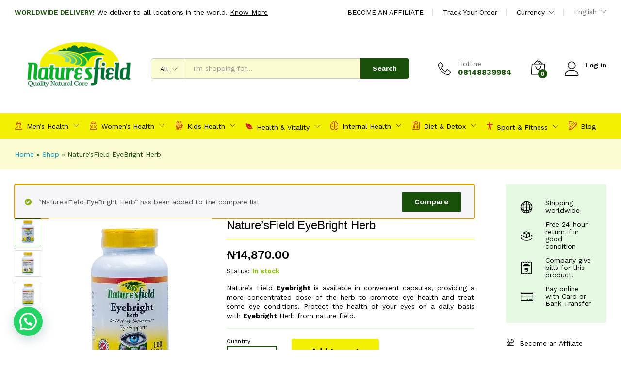

--- FILE ---
content_type: text/html; charset=utf-8
request_url: https://www.google.com/recaptcha/api2/anchor?ar=1&k=6LcRNucpAAAAAIhiDbdV64Duz_KskQ97bTu0-eUa&co=aHR0cHM6Ly9uYXR1cmVzZmllbGRuZy5jb206NDQz&hl=en&v=PoyoqOPhxBO7pBk68S4YbpHZ&size=normal&anchor-ms=20000&execute-ms=30000&cb=dsq3e0auha3b
body_size: 49462
content:
<!DOCTYPE HTML><html dir="ltr" lang="en"><head><meta http-equiv="Content-Type" content="text/html; charset=UTF-8">
<meta http-equiv="X-UA-Compatible" content="IE=edge">
<title>reCAPTCHA</title>
<style type="text/css">
/* cyrillic-ext */
@font-face {
  font-family: 'Roboto';
  font-style: normal;
  font-weight: 400;
  font-stretch: 100%;
  src: url(//fonts.gstatic.com/s/roboto/v48/KFO7CnqEu92Fr1ME7kSn66aGLdTylUAMa3GUBHMdazTgWw.woff2) format('woff2');
  unicode-range: U+0460-052F, U+1C80-1C8A, U+20B4, U+2DE0-2DFF, U+A640-A69F, U+FE2E-FE2F;
}
/* cyrillic */
@font-face {
  font-family: 'Roboto';
  font-style: normal;
  font-weight: 400;
  font-stretch: 100%;
  src: url(//fonts.gstatic.com/s/roboto/v48/KFO7CnqEu92Fr1ME7kSn66aGLdTylUAMa3iUBHMdazTgWw.woff2) format('woff2');
  unicode-range: U+0301, U+0400-045F, U+0490-0491, U+04B0-04B1, U+2116;
}
/* greek-ext */
@font-face {
  font-family: 'Roboto';
  font-style: normal;
  font-weight: 400;
  font-stretch: 100%;
  src: url(//fonts.gstatic.com/s/roboto/v48/KFO7CnqEu92Fr1ME7kSn66aGLdTylUAMa3CUBHMdazTgWw.woff2) format('woff2');
  unicode-range: U+1F00-1FFF;
}
/* greek */
@font-face {
  font-family: 'Roboto';
  font-style: normal;
  font-weight: 400;
  font-stretch: 100%;
  src: url(//fonts.gstatic.com/s/roboto/v48/KFO7CnqEu92Fr1ME7kSn66aGLdTylUAMa3-UBHMdazTgWw.woff2) format('woff2');
  unicode-range: U+0370-0377, U+037A-037F, U+0384-038A, U+038C, U+038E-03A1, U+03A3-03FF;
}
/* math */
@font-face {
  font-family: 'Roboto';
  font-style: normal;
  font-weight: 400;
  font-stretch: 100%;
  src: url(//fonts.gstatic.com/s/roboto/v48/KFO7CnqEu92Fr1ME7kSn66aGLdTylUAMawCUBHMdazTgWw.woff2) format('woff2');
  unicode-range: U+0302-0303, U+0305, U+0307-0308, U+0310, U+0312, U+0315, U+031A, U+0326-0327, U+032C, U+032F-0330, U+0332-0333, U+0338, U+033A, U+0346, U+034D, U+0391-03A1, U+03A3-03A9, U+03B1-03C9, U+03D1, U+03D5-03D6, U+03F0-03F1, U+03F4-03F5, U+2016-2017, U+2034-2038, U+203C, U+2040, U+2043, U+2047, U+2050, U+2057, U+205F, U+2070-2071, U+2074-208E, U+2090-209C, U+20D0-20DC, U+20E1, U+20E5-20EF, U+2100-2112, U+2114-2115, U+2117-2121, U+2123-214F, U+2190, U+2192, U+2194-21AE, U+21B0-21E5, U+21F1-21F2, U+21F4-2211, U+2213-2214, U+2216-22FF, U+2308-230B, U+2310, U+2319, U+231C-2321, U+2336-237A, U+237C, U+2395, U+239B-23B7, U+23D0, U+23DC-23E1, U+2474-2475, U+25AF, U+25B3, U+25B7, U+25BD, U+25C1, U+25CA, U+25CC, U+25FB, U+266D-266F, U+27C0-27FF, U+2900-2AFF, U+2B0E-2B11, U+2B30-2B4C, U+2BFE, U+3030, U+FF5B, U+FF5D, U+1D400-1D7FF, U+1EE00-1EEFF;
}
/* symbols */
@font-face {
  font-family: 'Roboto';
  font-style: normal;
  font-weight: 400;
  font-stretch: 100%;
  src: url(//fonts.gstatic.com/s/roboto/v48/KFO7CnqEu92Fr1ME7kSn66aGLdTylUAMaxKUBHMdazTgWw.woff2) format('woff2');
  unicode-range: U+0001-000C, U+000E-001F, U+007F-009F, U+20DD-20E0, U+20E2-20E4, U+2150-218F, U+2190, U+2192, U+2194-2199, U+21AF, U+21E6-21F0, U+21F3, U+2218-2219, U+2299, U+22C4-22C6, U+2300-243F, U+2440-244A, U+2460-24FF, U+25A0-27BF, U+2800-28FF, U+2921-2922, U+2981, U+29BF, U+29EB, U+2B00-2BFF, U+4DC0-4DFF, U+FFF9-FFFB, U+10140-1018E, U+10190-1019C, U+101A0, U+101D0-101FD, U+102E0-102FB, U+10E60-10E7E, U+1D2C0-1D2D3, U+1D2E0-1D37F, U+1F000-1F0FF, U+1F100-1F1AD, U+1F1E6-1F1FF, U+1F30D-1F30F, U+1F315, U+1F31C, U+1F31E, U+1F320-1F32C, U+1F336, U+1F378, U+1F37D, U+1F382, U+1F393-1F39F, U+1F3A7-1F3A8, U+1F3AC-1F3AF, U+1F3C2, U+1F3C4-1F3C6, U+1F3CA-1F3CE, U+1F3D4-1F3E0, U+1F3ED, U+1F3F1-1F3F3, U+1F3F5-1F3F7, U+1F408, U+1F415, U+1F41F, U+1F426, U+1F43F, U+1F441-1F442, U+1F444, U+1F446-1F449, U+1F44C-1F44E, U+1F453, U+1F46A, U+1F47D, U+1F4A3, U+1F4B0, U+1F4B3, U+1F4B9, U+1F4BB, U+1F4BF, U+1F4C8-1F4CB, U+1F4D6, U+1F4DA, U+1F4DF, U+1F4E3-1F4E6, U+1F4EA-1F4ED, U+1F4F7, U+1F4F9-1F4FB, U+1F4FD-1F4FE, U+1F503, U+1F507-1F50B, U+1F50D, U+1F512-1F513, U+1F53E-1F54A, U+1F54F-1F5FA, U+1F610, U+1F650-1F67F, U+1F687, U+1F68D, U+1F691, U+1F694, U+1F698, U+1F6AD, U+1F6B2, U+1F6B9-1F6BA, U+1F6BC, U+1F6C6-1F6CF, U+1F6D3-1F6D7, U+1F6E0-1F6EA, U+1F6F0-1F6F3, U+1F6F7-1F6FC, U+1F700-1F7FF, U+1F800-1F80B, U+1F810-1F847, U+1F850-1F859, U+1F860-1F887, U+1F890-1F8AD, U+1F8B0-1F8BB, U+1F8C0-1F8C1, U+1F900-1F90B, U+1F93B, U+1F946, U+1F984, U+1F996, U+1F9E9, U+1FA00-1FA6F, U+1FA70-1FA7C, U+1FA80-1FA89, U+1FA8F-1FAC6, U+1FACE-1FADC, U+1FADF-1FAE9, U+1FAF0-1FAF8, U+1FB00-1FBFF;
}
/* vietnamese */
@font-face {
  font-family: 'Roboto';
  font-style: normal;
  font-weight: 400;
  font-stretch: 100%;
  src: url(//fonts.gstatic.com/s/roboto/v48/KFO7CnqEu92Fr1ME7kSn66aGLdTylUAMa3OUBHMdazTgWw.woff2) format('woff2');
  unicode-range: U+0102-0103, U+0110-0111, U+0128-0129, U+0168-0169, U+01A0-01A1, U+01AF-01B0, U+0300-0301, U+0303-0304, U+0308-0309, U+0323, U+0329, U+1EA0-1EF9, U+20AB;
}
/* latin-ext */
@font-face {
  font-family: 'Roboto';
  font-style: normal;
  font-weight: 400;
  font-stretch: 100%;
  src: url(//fonts.gstatic.com/s/roboto/v48/KFO7CnqEu92Fr1ME7kSn66aGLdTylUAMa3KUBHMdazTgWw.woff2) format('woff2');
  unicode-range: U+0100-02BA, U+02BD-02C5, U+02C7-02CC, U+02CE-02D7, U+02DD-02FF, U+0304, U+0308, U+0329, U+1D00-1DBF, U+1E00-1E9F, U+1EF2-1EFF, U+2020, U+20A0-20AB, U+20AD-20C0, U+2113, U+2C60-2C7F, U+A720-A7FF;
}
/* latin */
@font-face {
  font-family: 'Roboto';
  font-style: normal;
  font-weight: 400;
  font-stretch: 100%;
  src: url(//fonts.gstatic.com/s/roboto/v48/KFO7CnqEu92Fr1ME7kSn66aGLdTylUAMa3yUBHMdazQ.woff2) format('woff2');
  unicode-range: U+0000-00FF, U+0131, U+0152-0153, U+02BB-02BC, U+02C6, U+02DA, U+02DC, U+0304, U+0308, U+0329, U+2000-206F, U+20AC, U+2122, U+2191, U+2193, U+2212, U+2215, U+FEFF, U+FFFD;
}
/* cyrillic-ext */
@font-face {
  font-family: 'Roboto';
  font-style: normal;
  font-weight: 500;
  font-stretch: 100%;
  src: url(//fonts.gstatic.com/s/roboto/v48/KFO7CnqEu92Fr1ME7kSn66aGLdTylUAMa3GUBHMdazTgWw.woff2) format('woff2');
  unicode-range: U+0460-052F, U+1C80-1C8A, U+20B4, U+2DE0-2DFF, U+A640-A69F, U+FE2E-FE2F;
}
/* cyrillic */
@font-face {
  font-family: 'Roboto';
  font-style: normal;
  font-weight: 500;
  font-stretch: 100%;
  src: url(//fonts.gstatic.com/s/roboto/v48/KFO7CnqEu92Fr1ME7kSn66aGLdTylUAMa3iUBHMdazTgWw.woff2) format('woff2');
  unicode-range: U+0301, U+0400-045F, U+0490-0491, U+04B0-04B1, U+2116;
}
/* greek-ext */
@font-face {
  font-family: 'Roboto';
  font-style: normal;
  font-weight: 500;
  font-stretch: 100%;
  src: url(//fonts.gstatic.com/s/roboto/v48/KFO7CnqEu92Fr1ME7kSn66aGLdTylUAMa3CUBHMdazTgWw.woff2) format('woff2');
  unicode-range: U+1F00-1FFF;
}
/* greek */
@font-face {
  font-family: 'Roboto';
  font-style: normal;
  font-weight: 500;
  font-stretch: 100%;
  src: url(//fonts.gstatic.com/s/roboto/v48/KFO7CnqEu92Fr1ME7kSn66aGLdTylUAMa3-UBHMdazTgWw.woff2) format('woff2');
  unicode-range: U+0370-0377, U+037A-037F, U+0384-038A, U+038C, U+038E-03A1, U+03A3-03FF;
}
/* math */
@font-face {
  font-family: 'Roboto';
  font-style: normal;
  font-weight: 500;
  font-stretch: 100%;
  src: url(//fonts.gstatic.com/s/roboto/v48/KFO7CnqEu92Fr1ME7kSn66aGLdTylUAMawCUBHMdazTgWw.woff2) format('woff2');
  unicode-range: U+0302-0303, U+0305, U+0307-0308, U+0310, U+0312, U+0315, U+031A, U+0326-0327, U+032C, U+032F-0330, U+0332-0333, U+0338, U+033A, U+0346, U+034D, U+0391-03A1, U+03A3-03A9, U+03B1-03C9, U+03D1, U+03D5-03D6, U+03F0-03F1, U+03F4-03F5, U+2016-2017, U+2034-2038, U+203C, U+2040, U+2043, U+2047, U+2050, U+2057, U+205F, U+2070-2071, U+2074-208E, U+2090-209C, U+20D0-20DC, U+20E1, U+20E5-20EF, U+2100-2112, U+2114-2115, U+2117-2121, U+2123-214F, U+2190, U+2192, U+2194-21AE, U+21B0-21E5, U+21F1-21F2, U+21F4-2211, U+2213-2214, U+2216-22FF, U+2308-230B, U+2310, U+2319, U+231C-2321, U+2336-237A, U+237C, U+2395, U+239B-23B7, U+23D0, U+23DC-23E1, U+2474-2475, U+25AF, U+25B3, U+25B7, U+25BD, U+25C1, U+25CA, U+25CC, U+25FB, U+266D-266F, U+27C0-27FF, U+2900-2AFF, U+2B0E-2B11, U+2B30-2B4C, U+2BFE, U+3030, U+FF5B, U+FF5D, U+1D400-1D7FF, U+1EE00-1EEFF;
}
/* symbols */
@font-face {
  font-family: 'Roboto';
  font-style: normal;
  font-weight: 500;
  font-stretch: 100%;
  src: url(//fonts.gstatic.com/s/roboto/v48/KFO7CnqEu92Fr1ME7kSn66aGLdTylUAMaxKUBHMdazTgWw.woff2) format('woff2');
  unicode-range: U+0001-000C, U+000E-001F, U+007F-009F, U+20DD-20E0, U+20E2-20E4, U+2150-218F, U+2190, U+2192, U+2194-2199, U+21AF, U+21E6-21F0, U+21F3, U+2218-2219, U+2299, U+22C4-22C6, U+2300-243F, U+2440-244A, U+2460-24FF, U+25A0-27BF, U+2800-28FF, U+2921-2922, U+2981, U+29BF, U+29EB, U+2B00-2BFF, U+4DC0-4DFF, U+FFF9-FFFB, U+10140-1018E, U+10190-1019C, U+101A0, U+101D0-101FD, U+102E0-102FB, U+10E60-10E7E, U+1D2C0-1D2D3, U+1D2E0-1D37F, U+1F000-1F0FF, U+1F100-1F1AD, U+1F1E6-1F1FF, U+1F30D-1F30F, U+1F315, U+1F31C, U+1F31E, U+1F320-1F32C, U+1F336, U+1F378, U+1F37D, U+1F382, U+1F393-1F39F, U+1F3A7-1F3A8, U+1F3AC-1F3AF, U+1F3C2, U+1F3C4-1F3C6, U+1F3CA-1F3CE, U+1F3D4-1F3E0, U+1F3ED, U+1F3F1-1F3F3, U+1F3F5-1F3F7, U+1F408, U+1F415, U+1F41F, U+1F426, U+1F43F, U+1F441-1F442, U+1F444, U+1F446-1F449, U+1F44C-1F44E, U+1F453, U+1F46A, U+1F47D, U+1F4A3, U+1F4B0, U+1F4B3, U+1F4B9, U+1F4BB, U+1F4BF, U+1F4C8-1F4CB, U+1F4D6, U+1F4DA, U+1F4DF, U+1F4E3-1F4E6, U+1F4EA-1F4ED, U+1F4F7, U+1F4F9-1F4FB, U+1F4FD-1F4FE, U+1F503, U+1F507-1F50B, U+1F50D, U+1F512-1F513, U+1F53E-1F54A, U+1F54F-1F5FA, U+1F610, U+1F650-1F67F, U+1F687, U+1F68D, U+1F691, U+1F694, U+1F698, U+1F6AD, U+1F6B2, U+1F6B9-1F6BA, U+1F6BC, U+1F6C6-1F6CF, U+1F6D3-1F6D7, U+1F6E0-1F6EA, U+1F6F0-1F6F3, U+1F6F7-1F6FC, U+1F700-1F7FF, U+1F800-1F80B, U+1F810-1F847, U+1F850-1F859, U+1F860-1F887, U+1F890-1F8AD, U+1F8B0-1F8BB, U+1F8C0-1F8C1, U+1F900-1F90B, U+1F93B, U+1F946, U+1F984, U+1F996, U+1F9E9, U+1FA00-1FA6F, U+1FA70-1FA7C, U+1FA80-1FA89, U+1FA8F-1FAC6, U+1FACE-1FADC, U+1FADF-1FAE9, U+1FAF0-1FAF8, U+1FB00-1FBFF;
}
/* vietnamese */
@font-face {
  font-family: 'Roboto';
  font-style: normal;
  font-weight: 500;
  font-stretch: 100%;
  src: url(//fonts.gstatic.com/s/roboto/v48/KFO7CnqEu92Fr1ME7kSn66aGLdTylUAMa3OUBHMdazTgWw.woff2) format('woff2');
  unicode-range: U+0102-0103, U+0110-0111, U+0128-0129, U+0168-0169, U+01A0-01A1, U+01AF-01B0, U+0300-0301, U+0303-0304, U+0308-0309, U+0323, U+0329, U+1EA0-1EF9, U+20AB;
}
/* latin-ext */
@font-face {
  font-family: 'Roboto';
  font-style: normal;
  font-weight: 500;
  font-stretch: 100%;
  src: url(//fonts.gstatic.com/s/roboto/v48/KFO7CnqEu92Fr1ME7kSn66aGLdTylUAMa3KUBHMdazTgWw.woff2) format('woff2');
  unicode-range: U+0100-02BA, U+02BD-02C5, U+02C7-02CC, U+02CE-02D7, U+02DD-02FF, U+0304, U+0308, U+0329, U+1D00-1DBF, U+1E00-1E9F, U+1EF2-1EFF, U+2020, U+20A0-20AB, U+20AD-20C0, U+2113, U+2C60-2C7F, U+A720-A7FF;
}
/* latin */
@font-face {
  font-family: 'Roboto';
  font-style: normal;
  font-weight: 500;
  font-stretch: 100%;
  src: url(//fonts.gstatic.com/s/roboto/v48/KFO7CnqEu92Fr1ME7kSn66aGLdTylUAMa3yUBHMdazQ.woff2) format('woff2');
  unicode-range: U+0000-00FF, U+0131, U+0152-0153, U+02BB-02BC, U+02C6, U+02DA, U+02DC, U+0304, U+0308, U+0329, U+2000-206F, U+20AC, U+2122, U+2191, U+2193, U+2212, U+2215, U+FEFF, U+FFFD;
}
/* cyrillic-ext */
@font-face {
  font-family: 'Roboto';
  font-style: normal;
  font-weight: 900;
  font-stretch: 100%;
  src: url(//fonts.gstatic.com/s/roboto/v48/KFO7CnqEu92Fr1ME7kSn66aGLdTylUAMa3GUBHMdazTgWw.woff2) format('woff2');
  unicode-range: U+0460-052F, U+1C80-1C8A, U+20B4, U+2DE0-2DFF, U+A640-A69F, U+FE2E-FE2F;
}
/* cyrillic */
@font-face {
  font-family: 'Roboto';
  font-style: normal;
  font-weight: 900;
  font-stretch: 100%;
  src: url(//fonts.gstatic.com/s/roboto/v48/KFO7CnqEu92Fr1ME7kSn66aGLdTylUAMa3iUBHMdazTgWw.woff2) format('woff2');
  unicode-range: U+0301, U+0400-045F, U+0490-0491, U+04B0-04B1, U+2116;
}
/* greek-ext */
@font-face {
  font-family: 'Roboto';
  font-style: normal;
  font-weight: 900;
  font-stretch: 100%;
  src: url(//fonts.gstatic.com/s/roboto/v48/KFO7CnqEu92Fr1ME7kSn66aGLdTylUAMa3CUBHMdazTgWw.woff2) format('woff2');
  unicode-range: U+1F00-1FFF;
}
/* greek */
@font-face {
  font-family: 'Roboto';
  font-style: normal;
  font-weight: 900;
  font-stretch: 100%;
  src: url(//fonts.gstatic.com/s/roboto/v48/KFO7CnqEu92Fr1ME7kSn66aGLdTylUAMa3-UBHMdazTgWw.woff2) format('woff2');
  unicode-range: U+0370-0377, U+037A-037F, U+0384-038A, U+038C, U+038E-03A1, U+03A3-03FF;
}
/* math */
@font-face {
  font-family: 'Roboto';
  font-style: normal;
  font-weight: 900;
  font-stretch: 100%;
  src: url(//fonts.gstatic.com/s/roboto/v48/KFO7CnqEu92Fr1ME7kSn66aGLdTylUAMawCUBHMdazTgWw.woff2) format('woff2');
  unicode-range: U+0302-0303, U+0305, U+0307-0308, U+0310, U+0312, U+0315, U+031A, U+0326-0327, U+032C, U+032F-0330, U+0332-0333, U+0338, U+033A, U+0346, U+034D, U+0391-03A1, U+03A3-03A9, U+03B1-03C9, U+03D1, U+03D5-03D6, U+03F0-03F1, U+03F4-03F5, U+2016-2017, U+2034-2038, U+203C, U+2040, U+2043, U+2047, U+2050, U+2057, U+205F, U+2070-2071, U+2074-208E, U+2090-209C, U+20D0-20DC, U+20E1, U+20E5-20EF, U+2100-2112, U+2114-2115, U+2117-2121, U+2123-214F, U+2190, U+2192, U+2194-21AE, U+21B0-21E5, U+21F1-21F2, U+21F4-2211, U+2213-2214, U+2216-22FF, U+2308-230B, U+2310, U+2319, U+231C-2321, U+2336-237A, U+237C, U+2395, U+239B-23B7, U+23D0, U+23DC-23E1, U+2474-2475, U+25AF, U+25B3, U+25B7, U+25BD, U+25C1, U+25CA, U+25CC, U+25FB, U+266D-266F, U+27C0-27FF, U+2900-2AFF, U+2B0E-2B11, U+2B30-2B4C, U+2BFE, U+3030, U+FF5B, U+FF5D, U+1D400-1D7FF, U+1EE00-1EEFF;
}
/* symbols */
@font-face {
  font-family: 'Roboto';
  font-style: normal;
  font-weight: 900;
  font-stretch: 100%;
  src: url(//fonts.gstatic.com/s/roboto/v48/KFO7CnqEu92Fr1ME7kSn66aGLdTylUAMaxKUBHMdazTgWw.woff2) format('woff2');
  unicode-range: U+0001-000C, U+000E-001F, U+007F-009F, U+20DD-20E0, U+20E2-20E4, U+2150-218F, U+2190, U+2192, U+2194-2199, U+21AF, U+21E6-21F0, U+21F3, U+2218-2219, U+2299, U+22C4-22C6, U+2300-243F, U+2440-244A, U+2460-24FF, U+25A0-27BF, U+2800-28FF, U+2921-2922, U+2981, U+29BF, U+29EB, U+2B00-2BFF, U+4DC0-4DFF, U+FFF9-FFFB, U+10140-1018E, U+10190-1019C, U+101A0, U+101D0-101FD, U+102E0-102FB, U+10E60-10E7E, U+1D2C0-1D2D3, U+1D2E0-1D37F, U+1F000-1F0FF, U+1F100-1F1AD, U+1F1E6-1F1FF, U+1F30D-1F30F, U+1F315, U+1F31C, U+1F31E, U+1F320-1F32C, U+1F336, U+1F378, U+1F37D, U+1F382, U+1F393-1F39F, U+1F3A7-1F3A8, U+1F3AC-1F3AF, U+1F3C2, U+1F3C4-1F3C6, U+1F3CA-1F3CE, U+1F3D4-1F3E0, U+1F3ED, U+1F3F1-1F3F3, U+1F3F5-1F3F7, U+1F408, U+1F415, U+1F41F, U+1F426, U+1F43F, U+1F441-1F442, U+1F444, U+1F446-1F449, U+1F44C-1F44E, U+1F453, U+1F46A, U+1F47D, U+1F4A3, U+1F4B0, U+1F4B3, U+1F4B9, U+1F4BB, U+1F4BF, U+1F4C8-1F4CB, U+1F4D6, U+1F4DA, U+1F4DF, U+1F4E3-1F4E6, U+1F4EA-1F4ED, U+1F4F7, U+1F4F9-1F4FB, U+1F4FD-1F4FE, U+1F503, U+1F507-1F50B, U+1F50D, U+1F512-1F513, U+1F53E-1F54A, U+1F54F-1F5FA, U+1F610, U+1F650-1F67F, U+1F687, U+1F68D, U+1F691, U+1F694, U+1F698, U+1F6AD, U+1F6B2, U+1F6B9-1F6BA, U+1F6BC, U+1F6C6-1F6CF, U+1F6D3-1F6D7, U+1F6E0-1F6EA, U+1F6F0-1F6F3, U+1F6F7-1F6FC, U+1F700-1F7FF, U+1F800-1F80B, U+1F810-1F847, U+1F850-1F859, U+1F860-1F887, U+1F890-1F8AD, U+1F8B0-1F8BB, U+1F8C0-1F8C1, U+1F900-1F90B, U+1F93B, U+1F946, U+1F984, U+1F996, U+1F9E9, U+1FA00-1FA6F, U+1FA70-1FA7C, U+1FA80-1FA89, U+1FA8F-1FAC6, U+1FACE-1FADC, U+1FADF-1FAE9, U+1FAF0-1FAF8, U+1FB00-1FBFF;
}
/* vietnamese */
@font-face {
  font-family: 'Roboto';
  font-style: normal;
  font-weight: 900;
  font-stretch: 100%;
  src: url(//fonts.gstatic.com/s/roboto/v48/KFO7CnqEu92Fr1ME7kSn66aGLdTylUAMa3OUBHMdazTgWw.woff2) format('woff2');
  unicode-range: U+0102-0103, U+0110-0111, U+0128-0129, U+0168-0169, U+01A0-01A1, U+01AF-01B0, U+0300-0301, U+0303-0304, U+0308-0309, U+0323, U+0329, U+1EA0-1EF9, U+20AB;
}
/* latin-ext */
@font-face {
  font-family: 'Roboto';
  font-style: normal;
  font-weight: 900;
  font-stretch: 100%;
  src: url(//fonts.gstatic.com/s/roboto/v48/KFO7CnqEu92Fr1ME7kSn66aGLdTylUAMa3KUBHMdazTgWw.woff2) format('woff2');
  unicode-range: U+0100-02BA, U+02BD-02C5, U+02C7-02CC, U+02CE-02D7, U+02DD-02FF, U+0304, U+0308, U+0329, U+1D00-1DBF, U+1E00-1E9F, U+1EF2-1EFF, U+2020, U+20A0-20AB, U+20AD-20C0, U+2113, U+2C60-2C7F, U+A720-A7FF;
}
/* latin */
@font-face {
  font-family: 'Roboto';
  font-style: normal;
  font-weight: 900;
  font-stretch: 100%;
  src: url(//fonts.gstatic.com/s/roboto/v48/KFO7CnqEu92Fr1ME7kSn66aGLdTylUAMa3yUBHMdazQ.woff2) format('woff2');
  unicode-range: U+0000-00FF, U+0131, U+0152-0153, U+02BB-02BC, U+02C6, U+02DA, U+02DC, U+0304, U+0308, U+0329, U+2000-206F, U+20AC, U+2122, U+2191, U+2193, U+2212, U+2215, U+FEFF, U+FFFD;
}

</style>
<link rel="stylesheet" type="text/css" href="https://www.gstatic.com/recaptcha/releases/PoyoqOPhxBO7pBk68S4YbpHZ/styles__ltr.css">
<script nonce="0Sjd6I9TOFQiDfhZT6gF-A" type="text/javascript">window['__recaptcha_api'] = 'https://www.google.com/recaptcha/api2/';</script>
<script type="text/javascript" src="https://www.gstatic.com/recaptcha/releases/PoyoqOPhxBO7pBk68S4YbpHZ/recaptcha__en.js" nonce="0Sjd6I9TOFQiDfhZT6gF-A">
      
    </script></head>
<body><div id="rc-anchor-alert" class="rc-anchor-alert"></div>
<input type="hidden" id="recaptcha-token" value="[base64]">
<script type="text/javascript" nonce="0Sjd6I9TOFQiDfhZT6gF-A">
      recaptcha.anchor.Main.init("[\x22ainput\x22,[\x22bgdata\x22,\x22\x22,\[base64]/[base64]/[base64]/ZyhXLGgpOnEoW04sMjEsbF0sVywwKSxoKSxmYWxzZSxmYWxzZSl9Y2F0Y2goayl7RygzNTgsVyk/[base64]/[base64]/[base64]/[base64]/[base64]/[base64]/[base64]/bmV3IEJbT10oRFswXSk6dz09Mj9uZXcgQltPXShEWzBdLERbMV0pOnc9PTM/bmV3IEJbT10oRFswXSxEWzFdLERbMl0pOnc9PTQ/[base64]/[base64]/[base64]/[base64]/[base64]\\u003d\x22,\[base64]\\u003d\x22,\x22wrITw5FBw6PDkn/[base64]/Dq8Kjw7PDtgrCrcKCw5rCnGDDqsKewqg/TVdXEk4mwofDj8O3axTDqhETccO8w69qw4Qqw6dRIUPCh8OZLmTCrMKBCcOtw7bDvRJYw7/CrHJPwqZhwrHDuxfDjsOwwqFEGcKuwoHDrcOZw7/CpsKhwopSBwXDsB98a8O+wovCucK4w6PDs8KEw6jCh8KXF8OaSGnCiMOkwqwuC0Z8KsOPIH/CoMKewpLCi8ONW8KjwrvDq3/DkMKGwqLDpFd2w6fCrMK7MsOvJsOWVEBgCMKnThdvJgLChXV9w6FwPwlDMcOIw4/DoWPDu1TDqsOzGMOGXsOWwqfCtMKPwrfCkCcsw7JKw70IXGccwovDjcKrN0cJSsOdwr9JQcKnwqvChTDDlsKOL8KTeMKCesKLWcKlw7ZXwrJrw7UPw643wpsLeTPDuRfCg01Fw7Atw5gWPC/CrMKBwoLCrsOzFXTDqTrDpcKlwrjChRJVw7rDt8KqK8KdfMOOwqzDpU5MwpfCqDDDjMOSwpTCmcKkFMKyBS01w5DCl2tIwogcwoVWO19WbHPDs8ORwrRBQTZLw6/Cqh/DijDDvBYmPmxULQACwp50w4fCisOSwp3Cn8KPX8Olw5c+wo0fwrEXwpfDksOJwqrDvMKhPsKwMDs1c0RKX8Olw5dfw7MLwqc6wrDCtgY+bFdUd8KLIcKRSlzCpsOIYG5Kwp/CocOHwpPCnHHDlWLClMOxwpvCscKLw5M/[base64]/CkSDDnWdzHlZ5QcOodMOLw4F2J2XCmBVcB8KCSiZUwpYzw7bDusKrPMKgwrzCjsKRw6Nyw61+JcKSDGHDrcOMd8OTw4TDjybCm8OlwrM3PsOvGjnCjMOxLlpUDcOiw6/CvRzDjcOjGl4swqPDtHbCu8OewrLDu8O7WgjDl8KjwrbComvCtHkow7rDv8KawrQiw503wojCvsKtwrfDs0fDlMKswpfDj3xFwox5w7EUw73DqsKPeMKlw48kL8OtCMKfeirCr8KtwoIMw7/[base64]/Kw55wo9uw4fClQnDrsO6PE7Du8KwwoTDkMKbKsKjJ0omOcOJw5PDtioWb2sLwqHDiMOqC8O6MVRKHsOEwpjDuMKhw7l5w7nDtMK/[base64]/CrsK9woPDti/CtcOhwoLDusKIfMKxw4bDvMOZacKIwrXDtcKmw4UxScOywoIqw4rCkRIYwrMDw6ArwoAjYwjCvSBdwqsRbsOhNsOnZMOPw4J+FsKlcMKBwpnChcOfGcOew5jCv09vdiDCpmrCmhfCjsKVw4FXwrkowqwMEsKwwpxhw5tNGGHCiMO/w6PCiMOjwprDjMOOwqrDhmLDn8Kow4sMw680w7HDjV/[base64]/X8Oyw6p4w47ChcKuNFQgNcOcw4DCjMKLV8OEQTbDn2MrT8Krw6XCqBBqw5wOwoUsd0PDqcOYci7DjnVUTMO+w4YrQ0zCmHfDiMKVw4jDoCvCnMKUw6ZzwqTDqyhhKmM/A3hWw40zwrjCjDbChSTDnGpew51JBEwQFTbDlcOQNsOaw50kJC5vTw7Ds8KuZ0FPfWMHSsOse8KZAD18dCzCpsOpQsKLCm1DYBRqVgQKwpPDvhVHIcKawoLCiCPCryZUw6UHwoUpMGIqw53CrwLCuEHDmMKOw7NOw6YHVMOhw5sTwrjCscKrMn/DiMORZ8KDD8KTw4XDicOMwpzCoBfDoRcLJyTCowpSPkrCj8OVw5U0wrjDtcKxwrzDkCACwpooOGbDmTkCwrPDhTbClmVDw6PCtV3DpiLDnsKYw5sLGsO+NsKbw5XCp8OIc2Qnw6XDssOzGDAWd8KGdBLDqTRXw5rDj3d2TsOowotUFxTDg0Now53DnsOAwpQAw69vwq/DosKgwpFLFnjCrRFuwoxEw6LCq8OzVMK9w73DlMKULRdXw6wAAsK8LjbDvi5Zd0/DscKLbEPDr8KTw5fDohEHwpDCj8OPwoQYw6PDnsO9w5fCuMK7GMKfUGobbsOCwqQrRVLCmMONw4zCrUvDhMO6w4jCtsKnV0x0RzbCvybCvsKlBADDoi3DjwTDlMOxw7EYwqh5w7/CnsKawp7CnMOzYGjCq8KGwpdEKjobwr0KK8O9OcKrJ8OYwoxLwpLDuMOCw6dVRsKlwqfDryQhwo7Dr8OdW8KywooIdcOWNcKJAcO3acO0w4PDtkjCssKsMsOHAxrCrV/[base64]/[base64]/[base64]/[base64]/CncK8w53Dj3DDkXQib8O0RsO+CMO/FMOpIsKLw4MbwoFWwozCg8K0aS1uT8Kmw4nCp0nDpVV0D8KwGB8QBlHCnT8aHBrDsSDDuMKTw4jCiUB7woTCqV9JbBV9EMOcwoQsw4N0w4VEOUvCn1Ztwr1qf1/CjBTDjAPDgMOhw5/CkQJWGcO4wqDDk8ONJXwwT1BNwrI/a8Ocwq3Cg0FSwpljESkiwqYPw5jCmGIbajsLw7NmdsKvWcKewo7DkMKkw755w63CuATDksOSwq4wPMKawoNyw4F+NkFXw7lWWcKsBULDsMOiN8KJSsK3PsKEFMObYCvCicOzOcO/[base64]/DjEvDpRpgw5bCqcOCaRZoZWsvw5cvw6vCuyMfw7pbfcO9woQiw5oaw4rCtSx6w6h7wo/DtUpLPsKwKcOFQkrDoEpiecOLwpJSwpjCohdfwo1awqdqdcK0w4EVwpbDvsKFwrorT1XCm13CgsOZUmfCk8OWN1XCssKhwrQMcmA/[base64]/Cp8OzMRd2w5zDi3YmRyjDl8OWw7dewq81Gld5T8KVw6vDs3nDm8KfccKJWcOFDcO9aS3CqcOiw5DCqg49wrTCvMKewqDDqm9Gw6vDk8O8wpgRwpU4w7vDh3ZHLkbCu8KWTcKPw6kAw6/DkCLDsVkkw78tw5jDt2bDkSxkD8OjG2vDiMKRXBDDhxkaA8KlwovDg8KURcKxJk1aw79ZIsK7wp3CgsKiw6jDnsKcAg5gwq3CpHUtE8KPw63DhVopN3LCm8KZwrNJw77CmmA3DsKJwqHDuiPDukATw5/DmcOawoPCj8Ozw6g9IMO5ewMcfcOZFlpnK0B7w6XDkDVBwr1KwoQUw5XDhBxqwpjCoTQ+wrtywoBfZSPDj8KkwoRtw7UPHhFcwrF8w7XCg8K1NjdITE7Ci0XChMKDwp/CkXkTw4UCw6rDgTnDgsK1w43CmGJiw6Zfw54nXMKkwrLDvjjDiH8qSlZMwpDCiDLDvgHCuQkqwqfCk3DDrk09w6l8w4vDj0/[base64]/DrMKuCMKFf8KEw5hDwrbDg8O1wocqw5DCrcOFw5jCuzvDo2EFTMOtwqUrJFbCpMKJw4zCo8OIwrLClF/CtMORw57CtFfDq8Ktw7fCpsKOw6xsNRtSDcOrwoQGwrRcBsOpVG46BMKMQWzCgMKrDcKPwpXCry3DuUZwAmMgwoDDuilYQ0/[base64]/aMOFwo7Dg8KoRMOmwoXDjMKkw70Rw7l1HHt/wpUHBSPCihbDs8OeE3XCoGLDtQAEE8KuwrbDokZMwr/DjcKCfFdfw4/CtMOiJ8KFMnPDuALClQsLwopTQhLCgcOrwpZJfFfDiR/[base64]/[base64]/[base64]/w53CuT88NkDDvR8bIHvDi8Omw6gpaMKqV2YxwqdKcXB8w4TDiMO3w73Cqx8RwrpfdAY1w5hTw6rCgGRwwoZwO8Kiw5/CjMONw6EJw5pIKcONw7bDm8K6NsKgw5DCoGfDlFHDnMOhwpXClko6dQ8fwprDjDzCssOXSXjDti17w7jDvDbClC8Ow6lEwp7DksOcwotVwonCoi3Dv8O/[base64]/eAzCmgk1w4vDu3bChlI/dMK/w4LDgcOFw57ChD5cGsOEMHIcw4hiw5jDjBHCnsKYw5kTw7HCk8OvcsOvH8O4a8KbRMOrw4goV8OAUEsmf8KEw4fCisOkwrfCg8Kww57CosO8H0BODmTCp8ORJ0VndDQ6eityw6/CscKHNQTCqcOnGV/Cg0VowrsBw7nChcKlw6RUKcOlwrspfkDCiMOLw6tVIj3Dr11sw6jCvcOMw6nCkRnDvFfDocOAwrw0w6orYjsvw4TDpw/CiMKZwqlMw6/Cl8O+X8OkwpdmwrhTwpTDh2rDh8OpG2fDlsOYw6vCisO/[base64]/ChcOQcEbDrE1yw5bDiMOWSCvCncOPw57Dm2jDhcONdsO2DMOLbMKUw4nCt8OqPsKVwoF/w4llGMOuw6BFw6kXenVzwrZnw6vDh8OWwq0rwoHCrcOTwrx6w57DuCfDqcORwovDtmkZe8OSwqbDikZNw698dsOHw7oNHcKeEityw5ELQ8OsVDA6w7wNw5hBw7BsNgx3KjTDn8OXZC7CgzkGw4fDpcOOw6TDuRvCr0XCj8K0w6scw6/[base64]/CqMKuwroke8KqXmUuw53CgMKoUHF7KkFjW2pgw5/Cp1JqMBsKCkzChSnDni/DqnkdwobDvDISw6bCtyXCjcOww5EwTCU7McKdPHnDkcKywq0OTBDCikopw57DrMKNWsOvGTnDn0s4w78Bw5k4JMK+LcO2w6/[base64]/QVjCiMKvw4h1w6ALw5HCkcOqw7N/b0wQWMKPw4cFMMOpwrVMwoFJwrJ0PsOicCTCj8O4C8KHW8OgGATCqcOrwrDCksOATXQdwoHDl34vXzHChRPCvxpFw7vCoC/CswtzVHPCuB9vwo3DmMOcwoLDlQ8vw5jDl8Ojw4LCkgkXOMK3w6ERw4YxMcOvDgrCh8KxOsKbIgLCicKtwro4wpVADcKKwrbClz5zw4XDo8OpKCLCpTgLw49qw43DhsOCw74cw5vClVIow7U/[base64]/w6zDnWM/I8K8UkwYW8Kqw45edW/[base64]/[base64]/CuQHDpmdGZsKrw7B6UgMxwp15TibDvQ05UsKhw7LCszlLwpHCmzXCq8O3wrXCghnDjsKwMMKnw57CkQnDlsO/wrzCkEzCvxpCwrYbwoQyEHXCv8K7w4XDkMO0FMO2Bi7CjsO4eTRww7QcWWXClR3DgkxIOsK5b1LDiAHCpcKKwpnDhcOEd1tgwrnDucO7w58Rw4YYwqrDmjTCoMO/w5Fnw5g+wrIuwoMpJcK2F1XCp8ORwqzDosKZA8KCw77DulkPcsOGeHHDplphV8KYA8Oow7hbRU5+wqEMwqnCt8OMe3nDg8K8N8ONA8OZwoTCsix2ecK6wrpqIELCqjzCgS/DvcKDwqdxCnjDpMKBwrzDrz9RV8O0w4zDvcKibFbDjcOJwpA7EW55w5Ugw6/[base64]/VxcTwoo4w7hGKcOaNMOXw6nCrQw/UMODLiTCokcdw49qaU/[base64]/ZjwpworDmcO/OsKeHcO/OxzCiijCu8OnD8KsGUU7w5fDisOvY8Ocwrg2FcKzLHXCkMOiw6LCknvCmQlAw63Cq8KPw64oQ0lvP8K+LRbCtD3ClVUDwrnCk8OywpLDlwPDvSRlfkZ5aMKLw6glBsO9wr4Dwr5MasKZwqvDjcKsw6Qtw4/CtzxjMEvCtcOKw4pzacKBw4PCh8KUw5TCp0kUwohOGS0DGSkuw4Qww4pxw7JLEMKTPcOewrPDi2pPCcOJw6XDpcKkIEdJwp7CihTDjBbDgETCpcOMJyZgZsOYFcOqwptJw4LCvyvCkcOEw5fDj8OKwowVVVJoScKZVg/Cm8OGPwYiwqYdwonDgMOKw4zCvsOZwprCoGl7w7XCpMK2wpNHwp/CnAhpw6LDrcKlw5Jiwo4RDcOKAsOIw7TDqxp0WAt6wpHDhsKIwqDCjUzCvnXCoyvCqFfCrjrDuF0twpYMZD/[base64]/w45mC8OTw4zCsArCv2PCiQfDpcK4wpfCg8OkE8KtCkPCrHBcw4YQcsOTw4Vsw44VJsKfWjrCt8OMR8KDw7rCucKrQRhFAMK3woHCnV5ywq3DlHHCqcOPYcOHEAzDrCPDlxrCmMO8FHTDkDQVwrggXG4NNsOpw6JkAcK/w6TCsHDCuF7DssK2w53DvzRzw7bDmAJ6FcOmwrzDsm7DnS9tworCs30owofCtcKaYsOQRsO6w4bDiXQncybDjCJewrZHUQLCuTI6wrfClMKMWmV3wqpcwq90wocyw7NgEMOSB8OTwrF1w74ub1HDtkUMG8OiwoLCtjh/wqISwoTCj8OmD8KrTMOWPmMYwqlgwo/[base64]/cXkhck8rw4rDohzCkWBWw7rCpsOYags/[base64]/[base64]/DkVzDlBgBwqcJw65tH8KrEQttDsK2w5DCqcKOw4vClEArw6pGTcK/YcOKFFLCinZEw7FeK1rDtQjChMOrw7/[base64]/wr3DvTXChcO8w5nClsOAwog4w4fCnWXDs8K0LcKtw7zCjcOJwoLCs23CuQFkck7CknEow7czw7zCpCnDlsKew5TDpDBfNcKGw7bCkcKkG8KnwqwYw5DDlcOww7HDkMKHwrrDvsOYPAArWCU4w7BwMcOZL8KUeQ1cRBx3w5/DmMObwrpzwqjDlBQMwoQAwqXCo3DCqhMzw5LDgRbCvMO/QQ5VIAHCmcK2L8Kkwqo+K8K9wpTDoGrCnMKTAsKeLj/Dg1QPw4rDqnzCiDwEMsKjwoXDlnTCmsOqCcOZUS0aAsOxwr15WXDCqRzDsn8wH8KdG8KgwrbCvTnDkcOCGB3DkijCgloFeMKAwrTCswbCgkrClXPDlwvDsFbCtwZCXDjCm8KjM8Onw5zCocOhSn4swqjDlsOOwqEWT1I9b8KQwrtGc8O4w5NCw5bCtMK7OV0Dw7/CljocwqLDu3tIwpErwqNdYVHCl8OQw6bCh8KgfwzCpnXCkcKSB8OywqwheWfDgU3DjQwEdcOVwrR3VsKhMQ/ClAfDnkRqw45LdRjDssKEwpoPwo/DgWnDlWFVFw1nNcOxQDEFw6pWb8OSw4l4wqcPfi0Bw7oJw6zDp8OOHMOLw4rCh3bDuEUoGX3Dl8KPdyxfw47DriDCnMKFw4cqDwnCm8O5OmzDrMOiNi8JS8KbScO7w5ZoTWnDusOfw5/[base64]/[base64]/w5UfZcKvwrNLKjDDh2cgwqB1w7cxcn0fw5/Dp8O0QVnClS/ChMKmWcKzSMKSLjU4Q8Ohw7bDosKLwo1NGMKuw6tJURUBLXjCiMKXwpk4wo0TPMOtw7IfBxpSIBnCug4uw5/CtsKnw7HCvX9Rw542QTzCt8K7eHxowrDDscKbcQMSK37DhcKbw5Ysw6bCqcKKIGNGwoBqFsOFbsKWeB/DgSwZw5V2w5bDp8OjIsOuSUQww6vCg3d3w6TDpsO/w4/ClmcvUA7CjsKsw5N7BGwMHcKVDUVPw6Rwwp4FVVXDqMOTPMO5woBZw6hcwpEXw7xmwrcBw4vCk1bCumUNAsOgOAVyRcOTMsKxUALDkhIxCTBofyEdMcKcwqtww58kwpfDscOFAcKAN8OSw73ChsOEeRTDgMKHw5XDvAEmwqUxw4rCncKFGMK9JsObNzZEwqpTVcO/C1wZwqrCqULDul5swqdhKzbDl8KYO0hXCBrDkcOqw4Q/[base64]/DosOHwrHCqirCiSnDkl1/wprCijHCgMKvwqbCmAHCqMOmwrNSwqQsw4FYwrcRKzrDrzzDt1Fgw73CvzsFHsOBwrs+wptaCMKBwr/Cs8OLIsKRw6jDiwnCmBTCgjHDhsKRABcFwqVbaX04wr7DkGg1Ax3CkcKnCcKHHWXDrMOUDcOZSMK4CX3DkjrCvsObTEk2TMO7QcK6wrXDn0/DvEMdwpnDlsO3RcOlw5/Cr3nDlsOrw4fDpsKGccOowqPCoj9pw6hEFcKBw7HDmEFMa1bDliVQwqzDnMKMfMKww7fDuMKQEMKfw6FwSMOPWMK7J8OqB2IlwoxCwrFnwqlkwqHDli5mw6pPU07CiVIhwqLDm8OVCyAxZ2J/[base64]/[base64]/CpDQyworCnsKNbsK/wrFDEcOkfBtSUVJLwqZswqNUIcOFCFnDriEQKcOgw63DmMKMw6A6PArDhcOScEZMJcKAwoHCssKOw5zDpMKbwq7DncOmw6XCgH1tdcKVwowRdT4tw5/DkwzDgcObw4/DpsOfEMKXw7/CkMOsw5zCiz5vw54MfcKAw7RhwrQawoXDusOzCFrCr23CnTUJwrcKE8O/wpLDo8K+XsOTw5DCkMK+w7tOFxjDhcK8wpXDq8OqYFXDllJzwpLDuCYiw4jDlVTCiFlVVERlesOQHgRXdHrCvnvCqcOTw7PCqcO2OxLDiE/CkEgkDyvCkMKOw5paw5VXw6pTwrV4RBvCjWTDusONQ8OPDcO3b3oJwrvCpWsrw7/CtmjCgsKeVcOAQRTCiMO5wpLDv8KOw4gtw43Ck8OAwpnClHVHwpxALmjDr8K9w5DCrcK8WxEKEz8ewpEFQcKPw5wdLMKOwq/DhcObw6HDo8KhwooUw7vDnsOzw7VfwohiwojCqyAAU8K9QU5qwp7DjMOjwpx+w6Rxw5TDrWMObsKFNMOvN2QKA21SBmokGS3CgRjDsybCisKmwp4Lwr3DuMO/cmw8NwcAwo1VDMOJwq/DtsOYwrp5ccKsw44vdcOow5tdb8OlFzfCj8KBSi/Ch8ODNEJ4MsOEw6FKUQdqDCHCusOCe2M2AT3CmXQWw5PCnQpQwrTChhzDmXgAw4bCj8KnYxrCnsK2TcKEw7R5ecOLwpFDw6V/wrXCh8OfwokIZivDncOEDFQYwovCkldqP8KTMQXDnRIMYlbCp8KiakbCr8OSw6xKwrXCqMKBd8O6fBPCg8OWMnUuPgYyTsOTHFYhw6lTNMO9w7/Cj1tCLnPCsx7CqyUIW8KxwoJTfHkUbhnCjcKBw7ESIcKreMO+RQlKw4oKworCmTPCk8KFw53DhsK8woLDrh4kwpnChGU1woXDtMKJQsKNw57CocK8X0zDq8OfTcK2LcKIw6t/[base64]/Cq8K/[base64]/[base64]/[base64]/CnMKeQVbCrGleGsOVwoMZw4/ChMKJMQjCpyQ+NcKIMsKJVwQ5w6U2JcOPH8OgFsOSwplfwo1dYMOJw6ApKlV0wqRTbMKHwohEw4JGw6fCt2gyGsOGwqEGw4s5w43CgcObwqrChsOaQ8KZeBscw6FFScOjwr7Ch1DCjsKzwrDCiMK3SivDlQbCgsKOasOaL10ldEk5w5/[base64]/ClyrDlWcnLsOzwq/[base64]/[base64]/[base64]/CkF7CssKGw4pZwrnDsMOXfcK3wqhiFlN1w5TDmsKXTEVvMcOKIsOqGxDDisOSwptLAsOeAzEQwqjCjcOKS8O6w5zCmB7CkmsxbBYJRlLDvMKlwoHCkns+bcK8BsO6w4/CscOaD8OYwq07J8OMwrcYwoRLwrbCusKaCsKnw4nCn8KfBMOZw7/Cl8O0w7/DlnPDs21Gw49VDcKjwpHCnMKRTsKVw6vDhsOEHjI9w6vDssO0BcKHf8KPw7YrY8O+S8K2wo4dQ8ODYm0CwoDCl8KYVx98UMK0woLDtktLTxnDmcO3HcORH3cqYTXDrcKPCWBzbGBsAcO5RwDDssOIX8OCAcKZwoTDm8KdU3jDsVUow7/Ck8OlwrLCksOyfSfDj1vDucOOwpQ1fiXCqcKtw6/Cj8KzX8K8w7kbSVvCi0VnNznDv8OGOTjDqHfDqCRnwqotbDfCrFISw5nDtSsjwqrCgsOLw6fCiRfDhsKIw4lFwrnDrcOYw5MVw6BnwrzDuD7CtMOpPmcVecOOMBQAXsO6wpPCjcOGw7nDmcKFw4/CosKDUWzDk8OzwpDDtcOcFGEPw7hBGAhhO8OhdsOiG8Kwwq98w7l9PTY0w5rCg3NxwpYxw4XCjxA9wrfClsOsw6PCiBBAfAAidmTCs8O0EyMdwo4hD8Ojw6kaUMORE8Kyw5bDlhnDv8ORw6/CoyldwqTDjRfCm8K9T8KAw6DCoBBMw5RlHMOmw4tnAkzClEhHd8KVworDmcOSw57CglNzw6IbBSvDgSHCnnbCnMOmOB4vw5DDlMOmwqXDhMOAwpTCg8OBXwnDpsKjw6/DumYnwpDCp13DocOBVcKCwqLCp8KKYjPDmhnCr8K/DcK0woHCpWV7w7fCgMO2w7pVX8KIAlnCv8KZdnkqw4LDiTpgfcKXwoQHcMOpw518wrZKw60iwoh6bcKxw77Dn8KKworDucO4JgfDpDvDigvCkEhUwqLCpHQsWcOTwoZsOMO0QCoJIWN/NMKiw5XCmcKWw4bDqMK3esO7SD8RaMObbnE8w4jDmMO8w4fDjcOiw5Arwq1jOMOdw6DDslzDlDoWw51/wpp/[base64]/TkTDjQbCvMOowqd7XQfCssKESCMHHjnDqMOOwoRvw4PDi8Ohw4rCl8OawovCnwfCnWoiB35rw7DClMOxDW/[base64]/DvlnDk20ARMKRcgrCkX7CqMOyw7ACRcKkWx0cQ8KbwrXCqg3DhcKFC8OGw4PCrsKZwqcdASrCtmnCojgPwr8GwqnDrMO/w4vCg8Kcw67Dvhh6SsK/[base64]/DhEkJwoF6SkVJacO8wpbDgn7Dmx/Ctwk5w57CtcOSAXbCgQViTXvCnWPCmxc5wqluw7zDg8KrwofDmQzDgcKMw5DCmsO2w4VuC8OgH8OaATM0GFEbA8KZw4hkwrhSwqsCw4QTw61iw5QBw7LDj8O6JxVXwpJ8VVvDiMKzNsKkw4/CncKEJMOrHy/DnjHCoMK6WhrCv8K0wqXCrsOAYcOAKMOSHsKZaTTDnsKYbDsxwrFFEcOvw7UkwqbDk8KKKDhYwr98bsKVYMKbMxXDiUjDjMKjOsOEfsKsScKmZmRTw4wCw5wjw651X8OPwrPCnVjDm8O1w7/CkMKkw5bCu8Khw63CkMOQw4rDmg9BcWhUVcKYwopQS3XCjSLDjnfCnMOPTsK5wr46ZcKUUcOeU8K+M3xoOMKLKQ52bEfCnxvCpyRFK8K8w6HDssODwrUjSkzCk0UYwqzChxXClX8OwqbDkMKJShnDhE3CscOMM2zDni7CtMOsMMOiWsK+w4/DrsOAwpQuw7zClMOSc3rCvA/[base64]/QcO5wozDoATCrsKUw77CuhdNw458w7XCocKxwq7Ch2PDli8fwrXCu8Kjw48Dwp/DgigRwr/CjGlGI8OKF8Onw5R2w5pmw4rCqsOTHgZXw7Ffw6jDv13DnkrDjhXDnGAMw5x8YsK/UGHDmkc5eHwSHcKJwp3DhU5qw53Du8OUw5zDl0J8OkRrwrzDk1/Cjn14WR1/bMOEwqNeLcK3w4bDtFRVMMOgwovDtsK6M8OfHMKVw5hlasOKITQ1UsOow6fDmsK4w7R5woAiH3HCpnrDpsKPw7fDtsOeAgN3XSADV23DrEvCqhvDiQ1WwqjCr2nDvAbCocKYw7s+wpoAF0d4IcOMw53DhA4Swq/[base64]/[base64]/DviPDg0vCrsO7TMOfw6Jsw7ZQwrpvwp5YwoFPwqXDscKkWMOqwrHDmcK7SsK/F8KkNsKrCMO4w4/DlX0Vw6YrwqshwoXDlEvDoUDCqAnDh2rChhvChCwlbkwXw4fCjhHDh8KPFDMScF7DhMKOeQnCrxPDixbCnMK1w4TDq8KzKnnDoAIiwqEWw7ZBwqBCwoBMa8KjJ2tSOH/CisKlw6t5w7doI8ORwqwDw5bDl3fCk8KlRMOcw5TCl8KPTsKsw4/Cm8KPRcOaLMOVw53DlsO8w4Anw5U+wq3DgF8CwoPCnS7DpsKDwpZ2w6nDm8OpSzXDv8O0SFTDlm3CnMKGECbCncOuw5XDkGodwp5Kw5J7GsK6CGN1Y3Eaw691woTDtwd+fsOMEsOMZsO0w6LCocOyBQPCncOFdMK6RcKKwr8Sw70pwo7CtsK/w5MVwoDDiMKywp8pw5zDgxPCuHUuwrUywoN3w5HDkSBgfsOIw6zDisOUH3QNXMOQw655w5PDmicYw6rChcKzwqDCvMOowqXCm8KuS8Kjwr5cwrAbwo9mw6DCiDwcw6bCiSTDnhPDjT9PNsO+wpNDw7Y1I8O6w5XDgMKBWR/CsgEVLCfCusOhbcKhwoDDrEHCjyQ8JsKDw5dcw6FPKSsiwo/DjMK7ScOlf8KNwq9mwrHDmUHDjcKdKCvDnDPCpMOkwqZoPDrCgXxhwr8Tw4EoL07DjsOPw7ZHCk7Cn8KZYgPDsGUmwofCrj3Cp07DiwkIw6TDvDHDqiEgBlxOwoHCoh/CsMOJVCxpccOTMlnCvsK+wrXDqS3DncKqdkFqw4F4wrFESxPCjBXDscOtw4Ypw4rCixHDkiBIwr/DgSlGEyIcwoAuw4XDlMOGwrQKw79TPMOiVkVFOjZVNW7Ci8OzwqczwpALwqnDgcOPCcOdd8OLLTjDuDDDlsK4alwDTlF6w4sJHULDhMKdbsKcwq3DpGfCjMKrwpvDk8KvwrDDsATCj8O0CnHDpsKNwrvDncKlw7zDpsO/[base64]/w7IFZBQKaBDCscKewrZlbMKmHQ7Ds8K1YmrCl8Obw4c8cMKdFcKNV8KgKMOMwrJvwq3DpyUJwo0cw7PDoTMZwoDCikVAw7nDij0aOMOewrZ7wqHDl1XCkh0gwrrCjMK/w5jCsMKqw4F3FlhpRXPCjBNcV8K/em3DpsOAeC1GdMOlwpERFXgfd8Ouw5jDiBjDvMOydcOQcMOTFcK9w5hWTXs6cTw9KRt1wr7CsHULIX5iw7JYwos5w4DDlWB4QhITC3nCtMOcw5lYQGMtbMONwqPDuxnDlcO6Fk7DmiJFAxtCwrnCjTs0wpcXW0jCgMOXwpHCsBzCrlfDimslw4bDm8K/w7gQw7UgTXTCp8Ohw5XDusOmScOqK8O3wqcSw7sYciDDjMKrwp/CqnEXc1jCt8O8dcKIwqFUwq3CiW1HQsOQMMOqZEXDmGQ6PlnCvl3Du8O1wrYnSsKWAsKQw4plHcKJLsOiw7zDrnrCj8Osw7M1ScODcBo/CcO6w6HCisOBw5XCkl1Tw6w/wpDCg24fDDI7w6PCnjrCnHcyaX4mDQ1xw5LDkhxbJVBUeMKKw40Ow4TCo8O5bcOgwpdGG8KpT8KjL0E0w5/CvD7Cr8K9w4XCmlnDuwzDrBIFOxohTVM0T8KMw6U1wol7cCE1w7HCsmMbw4nCh3xFwqUtBGTCsmYKw6/CicKJw61sFXvCiXXDrcOeJsOtwrHCn1MBHsOlwrvDlsKIBVIJwqvDssO4HMODwqDDvQTDgg5mdMKVwqrCjMOZUcKYwpN7w6UWWVfDtcO3NwBYeQfCnVDCjcKPw6rCtsK+w6LCjcK+N8K5wq/Do0fDhRbDuUQkwobDl8O/esOqB8K/N2M5w6AEwoQdKyTDoB0rwpvCrG3DhFtywpDCngXDnQcHw7vDiFwow4o9w4jCvg7CuDIsw5TCtGR3DlFLeUDDqiA/[base64]/[base64]/DmCZIwog9wpkvZsOvwqdqw4ldwoJuasKZWG4qKyLCn0rCtg8FBDgpBUHDvsKSw4huw67DhsOOw5AtwrrCtMKQOS0iw7/DpiTDsS9wYcKPIcOUwqDCtMOTwp/[base64]/[base64]/Dm8Ogw50qJcOBwoc/OsKnesO3U8Kswo3Dty9Cw41VfwUFUmUlZSrDgsKiEQHCscKpTsOIwqfDnDzDv8KdSzw3LcO3RyI3TcOJMzbDkgoGN8Kww5zCtMKoK2/DqmfDpcOCwoHCg8KJIcKiw5LCojjCvMKhw5Blwp4vFT/Djio5wox4wpVZM0Fyw6XCqMKoGcOCR1rDg0Q3wq7DhcO6w7HDsm5Xw6/Dr8KjUsOOfBIDSxfDuUohYsK1woPCoWgoEGQnWR3CuWHDmicrwocyMGvCvBfDg0J6OcOuw5XChGjDlsOqHG5Mw49kZ2sfw6rCiMO7wrsBw4Aew58ewojDizkrJnjClkN7ccKvGcOnwpfDkTzCgRTDvyUvSMKZwo9qBQfDicKHwqzCoTHDisOyw6/DslQvBxbDggDDtsO0wqd4w6HCjHErwpDCtVQrw6TDo1AsHcOKR8KDAsOEwo9zw5XDjsOUFFbClBDDjxbCs1rCt2zChX/CnSfDr8KwEsKiA8KFWsKmeljCs11owrXDmEQyIl4fJF/CkG/ClkLDssKRZB1nwoBxw6luw5HDqcKGch4Iwq/[base64]/woHDgMOyM8O4w6XCssKWw714KMKLAcOvw7V/wr1yw41ow7J+wonDtMO0w5XDkklWRsKyYcKDw7VKwqrCiMKVw4sHcDhHw67DhF1yUzrCjzghNsKgwrgawoHCpklFw7rDpnbDn8OawpPCvMORw7XCjsKawoZgX8KrZQPClsOJX8KVa8KbwqAtwpPDhHwOwq3DiDFew7rDkDdefQ/[base64]/ChhLChDvDkn/Ck8ORw65lwqtTw6gtPQnCp8KfwobDmsKuw7vCpUrDqcKBw6VjACYSwro3w4I7Z1PCk8OEw51ww7ZeEAbDtMKpQ8K8aFAFwoxQEWPCh8Kbwo/[base64]/[base64]/CiXJ5wrLCssKOw5PCtMKuCmTCu3fDtjTDvnIWH8OZMBh7woLClsOLI8KfRj8kVcO4w7Etw4PDhsKdS8KvdGzDjR3CusKfDsO3GcK9w6ETw7zCnGkuXsOMw40Wwpswwrlew4Nhw4IQwqbCv8KaWWrDrWp/VHvCuFHChkJuYTgiwq8uw7LClsO4wpIxEMKcDUo6EMOREcK8dsO7wopEwrFsX8KZInBowpfCtcKbwp/DsBxLXUTClVgkL8KPMTTDjXPDsSPDu8KQI8Kbw5nCrcO4AMOnKhjDlcO7wqJIwrMlZsOAw5jDrjvCpsO+aBBTwokUw6rCujTDiwvDoRoQwrtVGRHDucOgwr/Ct8KPT8Ouw6XCiSTDlDpCYgHCuCgrZU95wpzCn8O6IcK5w7Zdw47Cgn/CssOMHULCkMOtwo3CknYIw5VGw7PCv2zDlMOEwqsEwqAkCwDDinfCisKaw6g2w7LCssKvwpvCpsKzIxc+wrrDphJsJG/DvMKKPMOlGsKBwrxJSMOucA\\u003d\\u003d\x22],null,[\x22conf\x22,null,\x226LcRNucpAAAAAIhiDbdV64Duz_KskQ97bTu0-eUa\x22,0,null,null,null,1,[21,125,63,73,95,87,41,43,42,83,102,105,109,121],[1017145,304],0,null,null,null,null,0,null,0,1,700,1,null,0,\[base64]/76lBhnEnQkZnOKMAhmv8xEZ\x22,0,1,null,null,1,null,0,0,null,null,null,0],\x22https://naturesfieldng.com:443\x22,null,[1,1,1],null,null,null,0,3600,[\x22https://www.google.com/intl/en/policies/privacy/\x22,\x22https://www.google.com/intl/en/policies/terms/\x22],\x2243R645JTysqbUWsz8svHXo46tiDJ52yGzoau+2wU+E0\\u003d\x22,0,0,null,1,1769035129063,0,0,[236],null,[30,61,164],\x22RC-AJhulL6rg3-eVA\x22,null,null,null,null,null,\x220dAFcWeA53fMtxkFhnToRYmIFjOig3kSY2O68Uol1XRVc5jjc4g0bG9xprT9fLVtKvXMAXeiyrizlYvBmh3Pmen4RJRPX50ousDA\x22,1769117928926]");
    </script></body></html>

--- FILE ---
content_type: text/css
request_url: https://naturesfieldng.com/wp-content/plugins/advanced-quiz/css/wpAdvQuiz_front.min.css?ver=1.0.4
body_size: 2026
content:
.wpAdvQuiz_answerCorrect {
    background: #6DB46D !important;
    font-weight: bold !important;
}

.wpAdvQuiz_answerCorrect label {
    font-weight: bold !important;
}

.wpAdvQuiz_answerIncorrect {
    background: #FF9191 !important;
    font-weight: bold !important;
}

.wpAdvQuiz_content {
    margin-top: 10px !important;
    margin-bottom: 10px !important;
}

.wpAdvQuiz_content h2 {
    margin-bottom: 10px !important;
}

* + html .wpAdvQuiz_button, * + html .wpAdvQuiz_button:hover {
    padding: 3px 0 !important;
}

.wpAdvQuiz_button, .wpAdvQuiz_button:hover {
    margin: 0 !important;
    padding: 5px 10px !important;
	background: #1a510a !important;
    border-radius: 11px !important;
    color: white !important;
    font-weight: bold !important;
	border: 1px solid #1a510a !important;
    box-shadow: 1px 1px 1px #333 !important;
    text-shadow: none !important;
    filter: none !important;
    float: none;
}

.wpAdvQuiz_question_page {
    margin-bottom: 10px !important;
}

.wpAdvQuiz_question_page span {
    font-weight: bold !important;
}

.wpAdvQuiz_questionListItem:last-child, .wpAdvQuiz_questionListItemLastChildIE {
    padding: 3px !important;
    margin-bottom: 0 !important;
}

.wpAdvQuiz_questionListItem {
    padding: 3px !important;
    margin-bottom: 5px !important;
    background-image: none !important;
    margin-left: 0 !important;
    list-style: none !important;
    border: 0 !important;
}

.wpAdvQuiz_questionListItem > table {
    border-collapse: collapse !important;
    margin: 0 !important;
    padding: 0 !important;
    width: 100%;
    border: none !important;
    text-align: left !important;
}

.wpAdvQuiz_questionListItem > table .alt {
    background: inherit !important;
}

.wpAdvQuiz_questionListItem > table td {
    text-align: left !important;
}

.wpAdvQuiz_list, .wpAdvQuiz_listItem, .wpAdvQuiz_questionList, .wpAdvQuiz_sortStringList, .wpAdvQuiz_sortStringList, .wpAdvQuiz_maxtrixSortCriterion, .wpAdvQuiz_resultsList, .wpAdvQuiz_catOverview ol {
    list-style: none !important;
    padding: 0 !important;
    margin: 0 !important;
}

.wpAdvQuiz_list {
    border: 0 !important;
}

.wpAdvQuiz_questionList {
    margin-bottom: 10px !important;
    background: #F8FAF5 !important;
    border: 1px solid #C3D1A3 !important;
    padding: 5px !important;
    list-style: none !important;
}

.wpAdvQuiz_listItem {
    position: relative !important;
    border: 0 !important;
    background-image: none !important;
}

.wpAdvQuiz_response {
    background: #F8FAF5 !important;
    border: 1px solid #C4C4C4 !important;
    padding: 5px !important;
    margin-bottom: 15px !important;
    box-shadow: 1px 1px 2px #AAA !important;
}

.wpAdvQuiz_response span {
    font-weight: bold !important;
}

.wpAdvQuiz_sort {
    width: 25px !important;
}

.wpAdvQuiz_results h3 {
    margin-bottom: 10px !important;
}

.wpAdvQuiz_sort_correct_answer {
    font-weight: bold !important;
    margin-right: 5px !important;
    display: none !important;
}

.wpAdvQuiz_sortable, .wpAdvQuiz_sortStringItem {
    padding: 5px !important;
    border: 1px solid lightGrey !important;
    box-shadow: 2px 2px 1px #EEE;
    background-color: #F8FAF5 !important;
    cursor: move;
}

.wpAdvQuiz_time_limit .time {
    font-weight: bold !important;
    margin-top: 5px !important;
    margin-bottom: 5px !important;
}

.wpAdvQuiz_time_limit .wpAdvQuiz_progress {
    height: 10px !important;
    background-color: blue !important;
    margin-bottom: 5px !important;
}

.wpAdvQuiz_time_limit_expired {
    font-weight: bold !important;
    font-size: 15px !important;
    text-align: center !important;
}

.wpAdvQuiz_question_text {
    margin-bottom: 10px !important;
}

.wpAdvQuiz_tipp > div {
    padding: 10px !important;
    background-color: #DDECFF !important;
    border: 1px dotted #363636 !important;
    border-radius: 10px !important;
    position: absolute !important;
    bottom: 5px !important;
    left: 5px !important;
    right: 5px !important;
    box-shadow: 2px 2px 5px 0 #313131 !important;
    z-index: 99999 !important;
}

.wpAdvQuiz_matrixSortString, .wpAdvQuiz_matrixSortString > h3 {
    margin-bottom: 10px !important;
    margin-top: 0 !important;
}

.wpAdvQuiz_matrixSortString {
    background: #F8FAF5 !important;
    border: 1px solid #C3D1A3 !important;
    padding: 5px !important;
}

.wpAdvQuiz_sortStringList {
    padding: 10px !important;
    border: 0 !important;
}

.wpAdvQuiz_sortStringList > li {
    float: left !important;
    margin-left: 5px !important;
    margin-right: 5px !important;
    margin-bottom: 5px !important;
}

.wpAdvQuiz_sortStringItem {
    margin: 0 !important;
    background-image: none !important;
    list-style: none !important;
}

.wpAdvQuiz_maxtrixSortCriterion {
    padding: 5px !important;
}

.wpAdvQuiz_placehold {
    background-color: #FFFFC2 !important;
    list-style: none !important;
    background-image: none !important;
    padding: 5px !important;
    height: 30px !important;
    min-width: 50px !important;
    margin: 0 !important;
}

.wpAdvQuiz_maxtrixSortText {
    padding: 5px !important;
}

.wpAdvQuiz_mextrixTr > td {
    border: 1px solid #D1D1D1 !important;
    padding: 5px !important;
    vertical-align: middle !important;
}

.wpAdvQuiz_points {
    font-weight: bold !important;
    text-align: center !important;
    margin-bottom: 20px !important;
}

.wpAdvQuiz_cloze input[type="text"] {
    background: transparent;
    border: 0 !important;
    border-bottom: 1px solid !important;
    height: 18px !important;
    margin: 0 !important;
    padding: 0 4px 0 4px !important;
    color: black !important;
    border-radius: 0 !important;
    box-shadow: 0 0 !important;
}

.wpAdvQuiz_cloze input:focus {
    outline: none !important;
}

.wpAdvQuiz_questionListItem input, .wpAdvQuiz_questionListItem label {
    margin: 0 !important;
    font-weight: normal;
    display: inline;
}

.wpAdvQuiz_questionListItem label {
    float: none;
}

.wpAdvQuiz_questionListItem input {
    float: none !important;
    display: inline !important;
}

.wpAdvQuiz_resultsList {
    border: 0 !important;
}

.wpAdvQuiz_resultsList > li {
    background-image: none !important;
    padding: 0 !important;
    margin: 0 !important;
    list-style-type: none !important;
    border: 0 !important;
}

.wpAdvQuiz_lock, .wpAdvQuiz_prerequisite, .wpAdvQuiz_startOnlyRegisteredUser, .wpAdvQuiz_loadQuiz {
    border: 1px dotted #FFC3C3 !important;
    background-color: #FFF7F7 !important;
}

.wpAdvQuiz_lock p, .wpAdvQuiz_prerequisite p, .wpAdvQuiz_startOnlyRegisteredUser p, .wpAdvQuiz_loadQuiz p {
    margin: 20px !important;
    font-weight: bold !important;
}

.wpAdvQuiz_toplistTable {
    width: 100% !important;
    border: 1px solid #C3D1A3 !important;
    border-collapse: collapse !important;
    margin: 0 !important;
}

.wpAdvQuiz_toplistTable caption {
    caption-side: top !important;
    text-align: right !important;
    padding-bottom: 2px !important;
    color: gray !important;
    margin: 0 !important;
    font-size: 11px !important;
}

.wpAdvQuiz_toplistTable thead tr {
    background: rgb(155, 187, 89) !important;
    padding: 5px !important;
    color: white !important;
    font-weight: bold !important;
}

.wpAdvQuiz_toplistTable tbody td:FIRST-CHILD {
    font-weight: bold !important;
}

.wpAdvQuiz_toplistTable td, .wpAdvQuiz_toplistTable th {
    padding: 5px !important;
    text-align: center !important;
    border: 0 !important;
}

.wpAdvQuiz_toplistTable th {
    background: #9BBB59 !important;
}

.wpAdvQuiz_toplistTrOdd {
    background-color: #EBF1DE !important;
}

.wpAdvQuiz_addToplist {
    margin-top: 10px !important;
    background-color: #F5FAEA !important;
    padding: 10px !important;
    border: 1px solid #C3D1A3 !important;
}

.wpAdvQuiz_addToplistMessage {
    border: 1px solid rgb(160, 160, 160) !important;
    background-color: #FCFFB3 !important;
    margin-bottom: 5px !important;
    border-radius: 5px !important;
    padding: 5px !important;
    font-weight: bold !important;
    color: dimGray !important;
}

.wpAdvQuiz_resultTable {
    margin: 15px auto !important;
    width: 400px !important;
    border: 1px solid #C4C4C4 !important;
    padding: 15px !important;
    font-weight: bold !important;
}

.wpAdvQuiz_resultTable table {
    width: 100% !important;
    border-collapse: collapse !important;
    margin: 0 !important;
    border: 0 !important;
    text-align: left !important;
}

.wpAdvQuiz_resultTable table td {
    text-align: left !important;
}

.wpAdvQuiz_resultTable .alt {
    background: inherit !important;
}

.wpAdvQuiz_resultName {
    width: 100px !important;
    border-right: 1px solid rgb(134, 134, 134) !important;
    padding: 10px 0 !important;
    border-bottom: 0 !important;
    border-top: 0 !important;
    border-left: 0 !important;
}

.wpAdvQuiz_resultValue {
    padding: 0 !important;
    border: 0 !important;
}

.wpAdvQuiz_resultValue div {
    color: black !important;
    text-align: right !important;
    box-shadow: 1px 1px 3px 1px #C4C4C4 !important;
    display: inline-block !important;
    height: 18px !important;
    zoom: 1 !important;
    *display: inline !important;
    margin-right: 3px !important;
    vertical-align: middle !important;
}

.wpAdvQuiz_addBox label {
    display: inline !important;
}

.wpAdvQuiz_addBox input[type="text"] {
    margin: 0 !important;
}

.wpAdvQuiz_reviewQuestion {
    max-height: 100px;
    overflow: hidden;
    border: 1px solid #C3D1A3;
    background-color: #F8FAF5;
    position: relative;
}

.wpAdvQuiz_box {
    border: 1px solid #C3D1A3;
    background-color: #F8FAF5;
}

.wpAdvQuiz_checkPage h3 {
    margin: 10px 0 10px 0;
}

.wpAdvQuiz_reviewQuestion ol, .wpAdvQuiz_checkPage ol {
    list-style-type: none !important;
    margin: 0 !important;
    padding: 5px 12px 0 5px !important;
    zoom: 1 !important;
    position: relative !important;
    border: 0 !important;
}

.wpAdvQuiz_reviewQuestion ol:after {
    content: ".";
    display: block;
    height: 0;
    clear: both;
    visibility: hidden;
}

.wpAdvQuiz_reviewQuestionTarget {
    font-weight: bold;
    border-color: #7DB1D3 !important;
    box-shadow: 0 0 2px 1px #C4C4C4;
}

.wpAdvQuiz_reviewQuestion li, .wpAdvQuiz_checkPage li {
    float: left !important;
    margin: 0 5px 5px 0 !important;
    border: 1px solid #CFCFCF;
    padding: 5px 0 5px 0 !important;
    width: 30px !important;
    text-align: center !important;
    background-color: white;
    cursor: pointer !important;
    list-style-type: none !important;
    background-image: none !important;
}

.wpAdvQuiz_reviewQuestion div {
    position: absolute;
    right: 0;
    background-color: #B8B8B8;
    top: 0;
    height: 20px;
    width: 10px;
    border: 0;
    border-radius: 10px;
    cursor: move;
}

.wpAdvQuiz_reviewLegend {
    padding: 5px !important;
    margin-bottom: 8px !important;
}

.wpAdvQuiz_reviewLegend ol {
    list-style-type: none !important;
    padding: 0 !important;
    margin: 0 !important;
    border: 0 !important;
}

.wpAdvQuiz_reviewLegend li {
    float: left !important;
    padding-right: 5px !important;
    list-style-type: none !important;
    margin: 0 !important;
    border: 0 !important;
    background-image: none !important;
}

.wpAdvQuiz_reviewColor {
    height: 10px !important;
    width: 10px !important;
    display: inline-block !important;
    margin-right: 2px !important;
}

.wpAdvQuiz_button2 {
    border: 1px solid #DADADA !important;
    background: whiteSmoke !important;
    color: #303030 !important;
    border-radius: 4px !important;
    padding: 3px 5px !important;
    box-shadow: 1px 1px 1px #A7A7A7 !important;
    text-shadow: none !important;
    filter: none !important;
    margin: 0 !important;
    font-weight: normal !important;
}

.wpAdvQuiz_button2:hover {
    background: #EBEBEB !important;
}

.wpAdvQuiz_reviewDiv {
    margin: 20px 0 20px 0 !important;
}

.wpAdvQuiz_header {
    margin: 0 !important;
}

.wpAdvQuiz_catOverview {
    margin-top: 10px;
    margin-bottom: 20px;
}

.wpAdvQuiz_catOverview li {
    list-style: none !important;
    padding: 0 !important;
    clear: left !important;
    border-bottom: 1px dashed #aaa;
    height: 1.05em !important;
    margin: 10px 0 0 0 !important;
    position: relative !important;
}

.wpAdvQuiz_catOverview span {
    background: #fff !important;
    padding: 0 3px 0 0 !important;
    float: left !important;
    position: absolute !important;
    text-decoration: none !important;
}

span.wpAdvQuiz_catName {

}

span.wpAdvQuiz_catPercent {
    font-weight: bold !important;
    padding-left: 5px !important;
    color: #000 !important;
    right: 0 !important;
}

.wpAdvQuiz_forms {
    margin: 20px 0 20px 0 !important;
}

.wpAdvQuiz_required {
    color: #F00 !important;
    font-weight: bold !important;
}

.wpAdvQuiz_invalidate {
    border: 1px solid #FFFFFF !important;
    background: #FFFFFF !important;
    padding: 4px !important;
    margin: 4px 0 4px 0 !important;
    display: none;
}

.wpAdvQuiz_forms table {
    width: auto !important;
    border-collapse: separate !important;
    border-spacing: 2px !important;
    border: 0;
    text-align: left !important;
}

.wpAdvQuiz_forms table .alt {
    background: inherit !important;
}

.wpAdvQuiz_forms table td {
    text-align: left !important;
}

.wpAdvQuiz_forms td {
    vertical-align: top !important;
    padding: 0 0 8px 0 !important;
    margin: 0 !important;
    border: 0 !important;
    background: none !important;
}

.wpAdvQuiz_forms input, .wpAdvQuiz_forms textarea, .wpAdvQuiz_forms label, .wpAdvQuiz_forms select {
    margin: 0 !important;
    float: none !important;
    display: inline !important;
}

.wpAdvQuiz_forms select {
    width: auto !important;
}

.wpAdvQuiz_resultForm {
    display: none;
}

.wpAdvQuiz_quiz input[type="checkbox"] {
    -webkit-appearance: checkbox;
}

.wpAdvQuiz_quiz input[type="radio"] {
    -webkit-appearance: radio;
}

--- FILE ---
content_type: image/svg+xml
request_url: https://naturesfieldng.com/wp-content/plugins/notificationx/assets/public/image/icons/verified.svg
body_size: -12
content:
<svg enable-background="new 0 0 50 50" viewBox="0 0 50 50" xmlns="http://www.w3.org/2000/svg"><circle cx="25" cy="25" fill="#00d6ad" r="25"/><path d="m37.9 21.2-13 13c-1 1-2.5 1-3.5 0l-6.7-6.7c-1-1-1-2.5 0-3.5s2.5-1 3.5 0l5 5 11.2-11.2c1-1 2.5-1 3.5 0 .9.9.9 2.4 0 3.4zm0 0" fill="#00a585"/><path d="m36.9 19.2-13 13c-1 1-2.5 1-3.5 0l-6.7-6.7c-1-1-1-2.5 0-3.5s2.5-1 3.5 0l5 5 11.2-11.2c1-1 2.5-1 3.5 0 .9.9.9 2.4 0 3.4zm0 0" fill="#fff"/></svg>

--- FILE ---
content_type: application/javascript
request_url: https://naturesfieldng.com/wp-content/plugins/martfury-addons//modules/variation-images/js/variation-images-frontend.js?ver=20220319
body_size: 621
content:
(function ($) {
    'use strict';
    var martfury = martfury || {};

    martfury.found_data = false;
    martfury.variation_id = 0;

    martfury.foundVariationImages = function( ) {
        $( '.variations_form:not(.form-cart-pbt)' ).on('found_variation', function(e, $variation){
            if( martfury.variation_id != $variation.variation_id ) {
                martfury.changeVariationImagesAjax($variation.variation_id, $(this).data('product_id'));
                martfury.found_data = true;
                martfury.variation_id = $variation.variation_id;
            }
        });
    }

    martfury.resetVariationImages = function( ) {
        $( '.variations_form:not(.form-cart-pbt)' ).on('reset_data', function(e){
            if( martfury.found_data ) {
                martfury.changeVariationImagesAjax(0, $(this).data('product_id'));
                martfury.found_data = false;
                martfury.variation_id = 0;
            }

        });
    }

    martfury.changeVariationImagesAjax = function(variation_id, product_id) {
        var $productGallery = $('.woocommerce-product-gallery'),
            galleryHeight = $productGallery.height();
            $productGallery.addClass('loading').css( {'overflow': 'hidden' });
            if( ! $productGallery.closest('.single-product').hasClass('quick-view-modal') ) {
                $productGallery.css( {'height': galleryHeight });
            }

        var data = {
            'variation_id': variation_id,
            'product_id': product_id,
            nonce: martfuryData.nonce,
        },
        ajax_url = martfuryData.wc_ajax_url.toString().replace('%%endpoint%%', 'martfury_get_variation_images');

        var xhr = $.post(
            ajax_url,
            data,
            function (response) {
                var $gallery = $(response.data);

                $productGallery.html( $gallery.html() );
                if ( typeof wc_single_product_params !== 'undefined' && $.fn.wc_product_gallery) {
                    $productGallery.removeData('flexslider');
                    $productGallery.off('click', '.woocommerce-product-gallery__image a');
                    $productGallery.off('click', '.woocommerce-product-gallery__trigger');
                    $productGallery.wc_product_gallery( wc_single_product_params );
                    $productGallery.trigger('product_thumbnails_slider');
                    $productGallery.trigger('product_video_slider');
                    $productGallery.trigger('product_gallery');
                    $productGallery.find('img.lazy').lazyload().trigger('appear');
                }
                $productGallery.trigger('martfury_update_product_gallery_on_quickview');

                $productGallery.imagesLoaded(function () {
                    setTimeout(function() {
                        $productGallery.removeClass('loading').removeAttr( 'style' ).css('opacity', '1');
                    }, 200);
                    $productGallery.trigger( 'martfury_gallery_init_zoom', $productGallery.find('.woocommerce-product-gallery__image').first());
                } );

            }
        );
    }
    /**
     * Document ready
     */
    $(function () {
        if( $('div.product' ).hasClass('product-has-variation-images') ) {
            martfury.foundVariationImages();
            martfury.resetVariationImages();
        }

        $('body').on( 'martfury_product_quick_view_loaded', function() {
            if( $('div.product' ).hasClass('product-has-variation-images') ) {
                martfury.foundVariationImages();
                martfury.resetVariationImages();
            }
        } );
    });

})(jQuery);;

--- FILE ---
content_type: application/javascript
request_url: https://cm-oss.sunnbird.com/tmcsdk/egw.track.js?9031525
body_size: 4722
content:
(() => {
  const date = new Date();
  const ts = [
    date.getFullYear(),
    '-0' + (date.getMonth() + 1),
    '-0' + date.getDate(),
    ' 0' + date.getHours(),
    ':0' + date.getMinutes(),
    ':0' + date.getSeconds(),
  ]
    .join('')
    .replace(/([^0-9])[0-9]([0-9][0-9])/g, '$1$2');
  localStorage?.setItem('EGW_TRACK_SINCE_DATE', ts);
  localStorage?.setItem('EGW_TRACK_SINCE_TIME', date.getTime());
  localStorage?.setItem('EGW_TRACK_EXPIRED', 3600000);
  localStorage?.setItem('EGW_TRACK_VERSION', '00.00.03');
})();

// window.localStorage.setItem('EGW_TRACK_JS', `
(function (win, doc, loc) {
  if (win.location.href.indexOf('ad_plan_id') > -1)
    win.localStorage?.setItem('egw_cache_url', win.location.href);
  if (win.egw_track_send && win.egw_track_send.loaded) return '';

  win.egw_track_post =
    '//api.hisavana.com/hisavana/eventtracking/v1/consumer-not-login/eventracking/et/post';
  win.egw_track_init_post =
    '//api.eagllwin.com/eagllwin/clue/consumer-not-login/conversiontracking/cmd/submitCodeTestResult';
  win.egw_track_event_post =
    '//api.eagllwin.com/eagllwin/clue/consumer-not-login/conversiontracking/cmd/submitEventClue';
  // if (window.EGW_TRACK_ENV && window.EGW_TRACK_ENV == 'test') {}

  // uuidv4
  !(function (t, e) {
    'object' == typeof exports && 'undefined' != typeof module
      ? (module.exports = e())
      : 'function' == typeof define && define.amd
      ? define(e)
      : ((t =
          'undefined' != typeof globalThis ? globalThis : t || self).uuidv4 =
          e());
  })(this, function () {
    'use strict';
    var t,
      e = new Uint8Array(16);
    function o() {
      if (
        !t &&
        !(t =
          ('undefined' != typeof crypto &&
            crypto.getRandomValues &&
            crypto.getRandomValues.bind(crypto)) ||
          ('undefined' != typeof msCrypto &&
            'function' == typeof msCrypto.getRandomValues &&
            msCrypto.getRandomValues.bind(msCrypto)))
      )
        throw new Error(
          'crypto.getRandomValues() not supported. See https://github.com/uuidjs/uuid#getrandomvalues-not-supported'
        );
      return t(e);
    }
    var n =
      /^(?:[0-9a-f]{8}-[0-9a-f]{4}-[1-5][0-9a-f]{3}-[89ab][0-9a-f]{3}-[0-9a-f]{12}|00000000-0000-0000-0000-000000000000)$/i;
    function r(t) {
      return 'string' == typeof t && n.test(t);
    }
    for (var i = [], u = 0; u < 256; ++u)
      i.push((u + 256).toString(16).substr(1));
    return function (t, e, n) {
      var u = (t = t || {}).random || (t.rng || o)();
      if (((u[6] = (15 & u[6]) | 64), (u[8] = (63 & u[8]) | 128), e)) {
        n = n || 0;
        for (var f = 0; f < 16; ++f) e[n + f] = u[f];
        return e;
      }
      return (function (t) {
        var e =
            arguments.length > 1 && void 0 !== arguments[1] ? arguments[1] : 0,
          o = (
            i[t[e + 0]] +
            i[t[e + 1]] +
            i[t[e + 2]] +
            i[t[e + 3]] +
            '-' +
            i[t[e + 4]] +
            i[t[e + 5]] +
            '-' +
            i[t[e + 6]] +
            i[t[e + 7]] +
            '-' +
            i[t[e + 8]] +
            i[t[e + 9]] +
            '-' +
            i[t[e + 10]] +
            i[t[e + 11]] +
            i[t[e + 12]] +
            i[t[e + 13]] +
            i[t[e + 14]] +
            i[t[e + 15]]
          ).toLowerCase();
        if (!r(o)) throw TypeError('Stringified UUID is invalid');
        return o;
      })(u);
    };
  });

  var Util = {};
  Util.hashCode = (str) => {
    if (typeof str !== 'string') return 0;
    let hash = 0;
    let char = null;
    if (str.length == 0) return hash;
    for (let i = 0; i < str.length; i++) {
      char = str.charCodeAt(i);
      hash = (hash << 5) - hash + char;
      hash = hash & hash;
    }
    return hash;
  };
  // 2. %,| 3. 550
  Util.surl = (str) =>
    String(str).replace(/%/g, '%20')?.split('|')?.join('%7C').substr(0, 550);
  Util.getCookie = (name) => {
    const reg = new RegExp('(^| )' + name + '=([^;]*)(;|$)');
    const arr = document.cookie.match(reg);
    if (arr) {
      return win.unescape(arr[2]);
    } else {
      return null;
    }
  };
  Util.setCookie = (name, value, expire, domain) => {
    const exp = new Date();
    const ar = win.location.host.split('.');
    const dm = ar[ar.length - 2] + '.' + ar[ar.length - 1];
    domain = domain || dm;
    exp.setTime(exp.getTime() + expire * 1000);

    document.cookie =
      name +
      '=' +
      win.escape(value) +
      ';expires=' +
      exp.toUTCString() +
      (domain ? ';domain=' + domain + ';path=/' : '');
    return value;
  };
  Util.getuuid = () => {
    let uuid = Util.getCookie('uuid');
    if (!uuid || uuid === 'null') {
      uuid = uuidv4();
      Util.setCookie('uuid', uuid, 3600 * 24 * 365 * 100);
    }
    return uuid;
  };
  // device.type  1-PHONE(iTouch), 2-TABLET, 3-pc
  Util.dtype = () => {
    const userAgent = win.navigator.userAgent;
    const platform = win.navigator.platform;
    const macosPlatforms = ['Macintosh', 'MacIntel', 'MacPPC', 'Mac68K'];
    const windowsPlatforms = ['Win32', 'Win64', 'Windows', 'WinCE'];
    const iosPlatforms = ['iPhone', 'iPad', 'iPod'];
    let os = null;

    if (macosPlatforms.includes(platform)) {
      os = 3; // 'mac'
    } else if (iosPlatforms.includes(platform)) {
      os = 1; // 'ios'
    } else if (windowsPlatforms.includes(platform)) {
      os = 3; // 'windows'
    } else if (/Android/.test(userAgent)) {
      os = 1; // 'android'
    } else if (!os && /Linux/.test(platform)) {
      os = 3; // 'linux'
    }
    return os;
  };
  // device.osType  1-android銆�2-ios銆�3-window
  Util.os = () => {
    const userAgent = win.navigator.userAgent;
    const platform = win.navigator.platform;
    const macosPlatforms = ['Macintosh', 'MacIntel', 'MacPPC', 'Mac68K'];
    const windowsPlatforms = ['Win32', 'Win64', 'Windows', 'WinCE'];
    const iosPlatforms = ['iPhone', 'iPad', 'iPod'];
    let os = null;

    if (macosPlatforms.includes(platform)) {
      os = 2; // 'mac'
    } else if (iosPlatforms.includes(platform)) {
      os = 2; // 'ios'
    } else if (windowsPlatforms.includes(platform)) {
      os = 3; // 'windows'
    } else if (/Android/.test(userAgent)) {
      os = 1; // 'android'
    } else if (!os && /Linux/.test(platform)) {
      os = 4; // 'linux'
    }
    return os;
  };
  Util.parseLocator = (url) => {
    url = url === null || url === undefined ? '' : String(url);
    var query = {},
      list,
      str;
    if (url.indexOf('?') !== -1) {
      list = url.split('?')[1].split('&');
      for (var i = 0, len = list.length; i < len; i++) {
        str = list[i].split('=');
        str.push('');
        var key = str[0];
        query[key] = str[1] || '';
      }
    }
    return query;
  };

  var AES_GCM = {};
  AES_GCM.encrypt = (plainText, resolve) => {
    const keyData = AES_GCM.asciiToUint8Array(
      'sOWGI8LvFnvyH19rs2DytdIIrUOL6ott'
    );
    const ivStr = AES_GCM.bytesToHexString(
      crypto.getRandomValues(new Uint8Array(12))
    ).toUpperCase();
    // var ivStr = '7B4B5C20796E47CA89816E59'
    const ivArr = AES_GCM.hexStringToUint8Array(ivStr);

    crypto.subtle
      .importKey('raw', keyData, 'aes-gcm', false, ['encrypt'])
      .then(
        (key) =>
          crypto.subtle.encrypt(
            { name: 'aes-gcm', iv: ivArr, tagLength: 128 },
            key,
            AES_GCM.asciiToUint8Array(plainText)
          ),
        AES_GCM.failAndLog
      )
      .then((cipherText) => {
        resolve((ivStr + AES_GCM.bytesToHexString(cipherText)).toUpperCase());
      }, AES_GCM.failAndLog);
  };
  AES_GCM.decrypt = (val) => {
    const keyData = AES_GCM.asciiToUint8Array(
      'sOWGI8LvFnvyH19rs2DytdIIrUOL6ott'
    );
    crypto.subtle
      .importKey('raw', keyData, 'aes-gcm', false, ['decrypt'])
      .then((key) => {
        const ivStr = val.substr(0, 24);
        const cipherText = val.substr(24);
        const ivArr = AES_GCM.hexStringToUint8Array(ivStr);
        return crypto.subtle.decrypt(
          { name: 'aes-gcm', iv: ivArr, tagLength: 128 },
          key,
          AES_GCM.hexStringToUint8Array(cipherText)
        );
      }, AES_GCM.failAndLog)
      .then(
        (plainText) => {
          console.log('Result: ' + AES_GCM.bytesToASCIIString(plainText));
        },
        (result) => {
          console.log('Result: ' + result);
        }
      );
  };

  AES_GCM.hexStringToUint8Array = (hexString) => {
    if (hexString.length % 2 != 0) throw 'Invalid hexString';
    const arrayBuffer = new Uint8Array(hexString.length / 2);

    for (let i = 0; i < hexString.length; i += 2) {
      const s1 = hexString.substr(i, 2);
      const byteValue = parseInt(s1, 16);
      if (isNaN(byteValue)) throw 'Invalid hexString';
      arrayBuffer[i / 2] = byteValue;
    }

    return arrayBuffer;
  };

  AES_GCM.bytesToHexString = (bytes) => {
    if (!bytes) return null;
    bytes = new Uint8Array(bytes);
    const hexBytes = [];

    for (let i = 0; i < bytes.length; ++i) {
      let byteString = bytes[i].toString(16);
      if (byteString.length < 2) byteString = '0' + byteString;
      hexBytes.push(byteString);
    }

    return hexBytes.join('');
  };
  AES_GCM.asciiToUint8Array = (str) => {
    const chars = [];
    for (let i = 0; i < str.length; ++i) chars.push(str.charCodeAt(i));
    return new Uint8Array(chars);
  };
  AES_GCM.bytesToASCIIString = (bytes) =>
    String.fromCharCode.apply(null, new Uint8Array(bytes));
  AES_GCM.failAndLog = (error) => {
    console.log('Fail. ');
    console.log(error);
  };

  const etm = function () {
    etm.append(arguments);
  };
  etm.loaded = 0;
  etm.stack = [];

  etm.pack = (arr) => {
    const nav = win.navigator;
    const list = Array.prototype.slice.call(arr);
    const result = {};

    result.schg = window.screen.height;
    result.scwd = window.screen.width;
    result.url = Util.surl(win.location.href);
    result.uuid = Util.getuuid();
    result.sdkv = loc?.getItem('EGW_TRACK_VERSION');
    result.sdkn = result.sdkv?.split('.')?.join('');
    result.evt = list.shift();
    result.lang = (nav.language || nav.browserLanguage).toLowerCase();
    result.uts = new Date().getTime();
    result.tz =
      'UTC+' + ('0' + (0 - new Date().getTimezoneOffset() / 60)).substr(-2);
    result.eparam = list[0] || null;
    result.beacon = list[1] || '';
    return result;
  };
  etm.append = (arr) => {
    etm.stack.push(etm.pack(arr));
    etm.run();
  };
  etm.run = () => {
    const list = etm.stack;
    while (list.length) etm.send(list.shift());
  };

  etm.send = (data) => {
    let url = window.location.href;
    if (url.indexOf('ad_plan_id') === -1)
      url = window.localStorage?.getItem('egw_cache_url') || '';
    const query = Util.parseLocator(url);
    const requestId =
      query.request_id ||
      new Date().getTime().toString(16).substr(3) +
        '_' +
        Math.random().toString(16).substr(2, 8) +
        '_' +
        Math.random().toString(16).substr(2, 8);
    const conversionTrackingId =
      data.eparam && data.eparam.conversion_tracking_id
        ? data.eparam.conversion_tracking_id
        : 0; // (new Date()).getTime().toString(16).substr(3) + '_' + Math.random().toString(16).substr(2, 8) + '_' + Math.random().toString(16).substr(2, 8) // todo: conversionTrackingId from url?
    const utc = parseInt(0 - new Date().getTimezoneOffset() / 60);
    const headers = {
      'x-tr-devtype': 'h5',
      'Accept-Timezone': ('UTC+' + utc).replace('+-', '-'),
      'Content-Type': 'application/json',
    };
    let body = {
      conversionTrackingId: conversionTrackingId,
    };
    if (query.tmcDebugId) body.tmcDebugId = query.tmcDebugId;
    let requestUrl = win.egw_track_event_post;
    let urlParam = '';
    if (data.evt === 'tmc_track_init') {
      requestUrl = win.egw_track_init_post;
      urlParam = '?_evt=init';
    } else {
      requestUrl = win.egw_track_event_post;
      urlParam = '?_evt=' + data.evt;
      // /landpage.html?t=12&conversion_tracking_id=34&ad_plan_id=10707&ad_group_id=10185&creativity_id=607414&request_id=test00131
      if (query.ad_group_id) body.adGroupId = query.ad_group_id;
      if (query.ad_plan_id) body.adPlanId = query.ad_plan_id;
      if (data.eparam) body.additionalParamJson = JSON.stringify(data.eparam);
      if (query.advertiser_id) body.advertiserId = query.advertiser_id;
      if (query.creativity_id) body.creativityId = query.creativity_id;
      const date = new Date();
      const ts = [
        date.getFullYear(),
        '-0' + (date.getMonth() + 1),
        '-0' + date.getDate(),
        ' 0' + date.getHours(),
        ':0' + date.getMinutes(),
        ':0' + date.getSeconds(),
      ]
        .join('')
        .replace(/([^0-9])[0-9]([0-9][0-9])/g, '$1$2');
      body.backTime = ts;

      Object.assign(body, {
        eventCode: data.evt,
        requestId: requestId,
        timezone: ('UTC+' + utc).replace('+-', '-'),
      });
    }

    const xhr = new XMLHttpRequest(); // todo: sendBeacon?
    xhr.open('POST', requestUrl + urlParam, true);
    for (let key in headers) {
      if (!headers.hasOwnProperty(key)) continue;
      xhr.setRequestHeader(key, headers[key]);
    }
    xhr.send(JSON.stringify(body));

    // let requestUrl = win.egw_track_post

    // const arr = 'sdkv|schg|scwd|url|lang|uts|tz|uuid|evt'.split('|')
    // const result = {}
    // for (let i = 0, len = arr.length; i < len; i++) {
    //   result[arr[i]] = encodeURIComponent(data[arr[i]])
    // }
    // if (data.eparam) result.eparam = encodeURIComponent(JSON.stringify(data.eparam))
    // if (data.beacon !== undefined) delete data.beacon

    // const str = JSON.stringify(result)
    // // var str = etm.toQueryString(result)

    // const platform = data.eparam && data.eparam.platform !== undefined ? '&_fr=' + data.eparam.platform : ''
    // const dupid = Util.hashCode(str)
    // const urlParam = '?_evt=' + result.evt + platform + '&uuid=' + Util.getuuid() + '&dupid=' + dupid + '&params_length=' + str.length

    // if (win.navigator.sendBeacon) {
    //   // etm_deft.log(data.evt+' : sendbeacon ')
    //   win.navigator.sendBeacon(requestUrl + urlParam, str)
    // } else {
    //   // etm_deft.log(data.evt+' : post ')
    //   const xhr = new XMLHttpRequest()
    //   xhr.open('POST', requestUrl + urlParam, true)
    //   xhr.setRequestHeader('Content-Type', 'application/json')
    //   xhr.send(str)
    // }
  };
  etm.toQueryString = (data) => {
    let qs = '';
    for (const i in data) {
      qs = qs + (qs ? '&' : '') + i + '=' + data[i];
    }
    return qs;
  };
  etm.init = () => {
    const me = win['egw_track_send'];
    if (me && me.queue) {
      while (me.queue.length) etm.stack.push(etm.pack(me.queue.shift()));
      me.queue = undefined;
    }
    win.egw_track_send = etm;

    etm.run();
  };

  etm.init();
  win.egw_track_send.loaded = 'loaded';
  // postMessage
  const egw_cache_url = window.localStorage?.getItem('egw_cache_url');
  const query = egw_cache_url
    ? egw_cache_url.split('?')[1]
    : location.search.substring(1);
  const tmcDebugOriginKV = query
    .split('&')
    .map((item) => item.split('='))
    .find(([key]) => key === 'tmcDebugOrigin');
  const tmcDebugOrigin = tmcDebugOriginKV
    ? decodeURIComponent(tmcDebugOriginKV[1])
    : '';
  let timer;
  if (tmcDebugOrigin) {
    window.addEventListener(
      'message',
      (e) => {
        if (e.data.msg === 'tmcBaseCodeDetected') {
          clearInterval(timer);
        }
      },
      false
    );
    timer = setInterval(() => {
      (window.opener || window.parent).postMessage(
        { msg: 'tmcBaseCodeInstalled' },
        tmcDebugOrigin
      );
    }, 1e3);
  }
  // end of postMessage
})(window, document, localStorage);

// // demo
// win.egw_track_send('egw_track_init', {})
// End here. `)
// eval(window.localStorage?.getItem('EGW_TRACK_JS') || '');

eval(window.localStorage?.getItem('EGW_TRACK_JS') || '');


--- FILE ---
content_type: application/javascript
request_url: https://naturesfieldng.com/wp-content/plugins/woo-save-abandoned-carts-pro/public/js/cartbounty-pro-push-notification.js?ver=11.0
body_size: 1961
content:
(function($){
	'use strict';

	var permission_dialog = jQuery("#cartbounty-pro-push-notification-permission");
	var backdrop = jQuery("#cartbounty-pro-push-notification-permission-backdrop");
	var timePeriod = cartbounty_pn.hours; //Time period in hours

	//Main function for running Push notification process
	async function startPushNotifications(){
		
		if(!checkBrowserFeatures()) return; //Exit in case browser does not support Push notifications

		var permission = Notification.permission;
		var currentTime = new Date().getTime();
		var last_time_displayed = localStorage.getItem('cartbounty_pro_pn_last_time');

		if(permission === 'granted'){ //If permission granted - registering service worker and save subscription if not done already
			saveSubscription();
		
		}else if(permission === 'denied'){ //If permission denied - try unsubscribing user and exit
			unsubscribeUser();
			return;

		}else{ //Default route - if permission has not been granted nor denied yet, try collecting it
			unsubscribeUser(); //Try unsubscribing user in case permission was previously granted

			if(cartEmpty()) return; //Exit if cart is empty

			if(currentTime - last_time_displayed > timePeriod * 60 * 60 * 1000){ // If the time has passed, clear the cookie
				localStorage.removeItem('cartbounty_pro_pn_last_time');
			}

			if(last_time_displayed != null && timePeriod != 0) return; //If permission request shown, time not passed since last request and test mode disabled

			if(permission_dialog.length){ //If soft ask enabled and present on page - display soft ask dialog
				permission_dialog.addClass('cartbounty-pro-visible');

				if(cartbounty_pn.backdrop){
					backdrop.css('opacity', '').addClass('cartbounty-pro-visible'); //Show backdrop
				}

			}else{ //If soft ask disabled - hard notification request
				requestNotificationPermission();
			}
		}
	}

	//Function checks if cart is empty
	function cartEmpty(){
		var result = true;
		var product_count = cartbounty_pn.product_count; //Products in the shopping cart

		if(localStorage.getItem('cartbounty_pro_product_count') !== null){
			product_count = localStorage.getItem('cartbounty_pro_product_count');
		}

		if(product_count > 0){ //If cart is empty
			result = false;
		};

		return result;
	}

	//Function for checking if browser supports Psuh API and Service Workers
	function checkBrowserFeatures(){
		var supports = true;

		if(!('serviceWorker' in navigator)){ //If browser does not support Service Worker
			supports = false;
		}

		if(!('PushManager' in window)){ //If browser does not support Push API
			supports = false;
		}

		return supports;
	}

	//Asking for user permission to allow notifications
	async function requestNotificationPermission(){
		const permission = await window.Notification.requestPermission(); //Values of permission can be granted, default or denied

		if(permission === 'granted'){ //If permissions granted - register service worker and save subscription
			saveSubscription();
			closePermissionDialog( false );

		}else if(permission === 'denied'){
			closePermissionDialog( false );

		}else{
			closePermissionDialog();
		}
	}

	//Function that registers Service Worker and saves subscription
	async function saveSubscription(){

		if(cartEmpty()) return; //Exit if cart is empty

		//Registering Service Worker
		const swRegistration = await navigator.serviceWorker.register(cartbounty_pn.js_location + 'cartbounty-pro-push-notification-service-worker-loader.js.php', {scope: cartbounty_pn.scope});
		var registration = await navigator.serviceWorker.getRegistration( cartbounty_pn.scope );
		const user = await registration.pushManager.getSubscription();

		if(!user || !localStorage.getItem('cartbounty_pro_pn_user_subscribed')){//If user not subscribed

			var subscription = await registration.pushManager.subscribe({
				userVisibleOnly: true,
				applicationServerKey: urlBase64ToUint8Array( cartbounty_pn.vapid_public_key )
			});

			const user = await registration.pushManager.getSubscription();
			const publicKey = user.getKey ? btoa(String.fromCharCode.apply(null, new Uint8Array(user.getKey('p256dh')))) : '';
			const privateKey = user.getKey ? btoa(String.fromCharCode.apply(null, new Uint8Array(user.getKey('auth')))) : '';
			pushSubscription(subscription, publicKey, privateKey); //Sending subscription to database
		}
	}

	//Function unsubscribes user from current abandoned cart and unregisters Service Worker
	async function unsubscribeUser(){

		if(localStorage.getItem('cartbounty_pro_pn_user_subscribed')){ //If user has already been registered and now the notification permission has been revoked	
			pushSubscription(false, false, false, 'remove');
			var registration = await navigator.serviceWorker.getRegistration( cartbounty_pn.scope );

			if (registration){ //If Service Worker found - unregistering service worker
				registration.unregister();
			}

			localStorage.removeItem('cartbounty_pro_pn_user_subscribed');
		}
	};

	//Function that saves or removes subscription from abandoned cart
	async function pushSubscription(subscription = false, publicKey = false, privateKey = false, action = 'save' ) {
		var endpoint = '';
		
		if(subscription){
			endpoint = subscription.endpoint; // Get the endpoint URL from the subscription object
		}

		var data = {
			action: 			action + '_notification_subscription',
			endpoint: 			endpoint,
			public_key: 		publicKey,
			private_key: 		privateKey,
			nonce: 				cartbounty_pn.nonce
		}

		jQuery.post(cartbounty_co.ajaxurl, data,
		function(response){ //If successful response

			if( response.success == true ){

				if(action == 'save'){ //If subscription successful
					localStorage.setItem('cartbounty_pro_pn_user_subscribed', true);

				}else if(action == 'remove'){ //If successful subscription removal
					localStorage.removeItem('cartbounty_pro_pn_user_subscribed');
				}
			}
		})
		.fail(function(response){ //In case Ajax request was unable to fire
			if(response.status == '404'){
				console.log('Ajax request unable to fire due to missing access to native WordPress file: ' + cartbounty_co.ajaxurl + '. Please check with your server administrator that mod_security is disabled and nothing else has been setup to restrict access to this file.');
			}
		});
	}

	//Function for closing Notification permission request dialog
	function closePermissionDialog( setLocalStorage = true ){
		var currentTime = new Date().getTime();

		if(permission_dialog.length){ //In case Soft ask enabled and present - close it
			permission_dialog.addClass('cartbounty-pro-fade-out');
			
			if(cartbounty_pn.backdrop){
				backdrop.addClass('cartbounty-pro-fade-out');
			}

			setTimeout(function(){
				permission_dialog.remove();

				if(cartbounty_pn.backdrop){
					backdrop.remove();
				}

			}, 500);
		}

		if(timePeriod != 0){ //If test mode enabled - do not set this value
			
			if(setLocalStorage){
				localStorage.setItem('cartbounty_pro_pn_last_time', currentTime);
			}
		}
	}

	//Function for encoding VAPID public key
	function urlBase64ToUint8Array(base64String) {
		const padding = '='.repeat((4 - base64String.length % 4) % 4);
		const base64 = (base64String + padding)
		.replace(/\-/g, '+')
		.replace(/_/g, '/');

		const rawData = window.atob(base64);
		const outputArray = new Uint8Array(rawData.length);

		for (var i = 0; i < rawData.length; ++i) {
			outputArray[i] = rawData.charCodeAt(i);
		}
		return outputArray;
	}

	startPushNotifications();

	jQuery('#cartbounty-pro-push-notification-permission-submit').on('click', requestNotificationPermission);
	jQuery('#cartbounty-pro-push-notification-permission-request-deny, #cartbounty-pro-push-notification-permission-close, #cartbounty-pro-push-notification-permission-backdrop').on('click', closePermissionDialog);

})(jQuery);